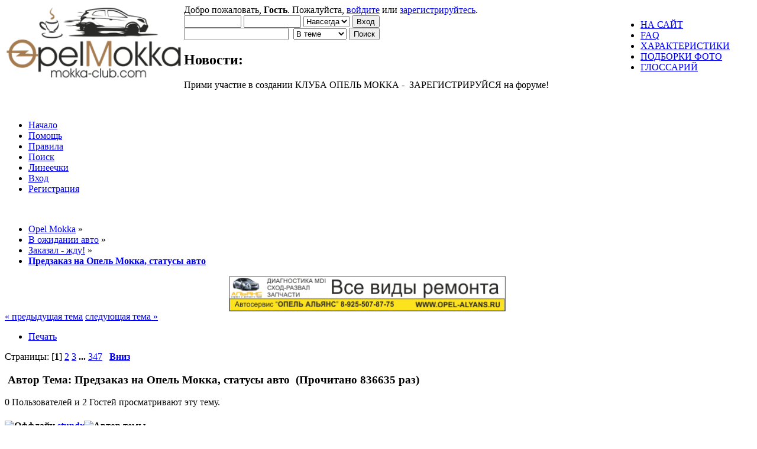

--- FILE ---
content_type: text/html; charset=UTF-8
request_url: http://mokka-club.com/forum/index.php?topic=83.0
body_size: 16221
content:
<!DOCTYPE html PUBLIC "-//W3C//DTD XHTML 1.0 Transitional//EN" "http://www.w3.org/TR/xhtml1/DTD/xhtml1-transitional.dtd">
<html xmlns="http://www.w3.org/1999/xhtml">
<head>
	<link rel="stylesheet" type="text/css" href="http://mokka-club.com/forum/Themes/default/css/index.css?fin20" />
	<link rel="stylesheet" type="text/css" href="http://mokka-club.com/forum/Themes/default/css/webkit.css" />
	<script type="text/javascript" src="http://mokka-club.com/forum/Themes/default/scripts/script.js?fin20"></script>
	<script type="text/javascript" src="http://mokka-club.com/forum/Themes/default/scripts/theme.js?fin20"></script>
	<script type="text/javascript"><!-- // --><![CDATA[
		var smf_theme_url = "http://mokka-club.com/forum/Themes/default";
		var smf_default_theme_url = "http://mokka-club.com/forum/Themes/default";
		var smf_images_url = "http://mokka-club.com/forum/Themes/default/images";
		var smf_scripturl = "http://mokka-club.com/forum/index.php?PHPSESSID=9tc7etib2itmdbusducsih8qo2&amp;";
		var smf_iso_case_folding = false;
		var smf_charset = "UTF-8";
		var ajax_notification_text = "Загружается...";
		var ajax_notification_cancel_text = "Отменить";
	// ]]></script>
	<meta http-equiv="Content-Type" content="text/html; charset=UTF-8" />
	<meta name="description" content="Статусы заказов: 1" />
	<meta name="keywords" content="форум опель мокка, форум opel mokka, mokka форум, мокка форум" />
	<title>Предзаказ на Опель Мокка, статусы авто - стр. 1 - Opel Mokka</title>
	<link rel="help" href="http://mokka-club.com/forum/index.php?PHPSESSID=9tc7etib2itmdbusducsih8qo2&amp;action=help" />
	<link rel="search" href="http://mokka-club.com/forum/index.php?PHPSESSID=9tc7etib2itmdbusducsih8qo2&amp;action=search" />
	<link rel="contents" href="http://mokka-club.com/forum/index.php?PHPSESSID=9tc7etib2itmdbusducsih8qo2&amp;" />
	<link rel="alternate" type="application/rss+xml" title="Opel Mokka - RSS" href="http://mokka-club.com/forum/index.php?PHPSESSID=9tc7etib2itmdbusducsih8qo2&amp;type=rss;action=.xml" />
	<link rel="next" href="http://mokka-club.com/forum/index.php?PHPSESSID=9tc7etib2itmdbusducsih8qo2&amp;topic=83.15" />
	<link rel="index" href="http://mokka-club.com/forum/index.php?PHPSESSID=9tc7etib2itmdbusducsih8qo2&amp;board=12.0" /><script type="text/javascript" language="JavaScript" src="http://mokka-club.com/forum/mobiquo/tapatalkdetect-nochrome.js"></script>
	<link rel="stylesheet" type="text/css" id="spoiler_css" href="http://mokka-club.com/forum/Themes/default/css/spoiler.css" />
	<script>
	  (function(i,s,o,g,r,a,m){i['GoogleAnalyticsObject']=r;i[r]=i[r]||function(){
	  (i[r].q=i[r].q||[]).push(arguments)},i[r].l=1*new Date();a=s.createElement(o),
	  m=s.getElementsByTagName(o)[0];a.async=1;a.src=g;m.parentNode.insertBefore(a,m)
	  })(window,document,'script','https://www.google-analytics.com/analytics.js','ga');
	
	  ga('create', 'UA-29883640-1', 'auto');
	  ga('send', 'pageview');
	
	</script>
	
	<!-- Global Site Tag (gtag.js) - Google Analytics -->
	<script async src="https://www.googletagmanager.com/gtag/js?id=UA-29883640-1"></script>
	<script>
	  window.dataLayer = window.dataLayer || [];
	  function gtag(){dataLayer.push(arguments)};
	  gtag('js', new Date());
	
	  gtag('config', 'UA-29883640-1');
	</script>
	<style type="text/css">.copyright a>img {opacity: 0.3} .copyright a:hover>img {opacity: 1.0} #footerarea ul li.copyright {line-height: normal; padding: 0}</style>
	<link rel="stylesheet" type="text/css" id="gpbp_css" href="http://mokka-club.com/forum/Themes/default/css/gpbp.css" />
<script type="text/javascript" language="Javascript" src="http://mokka-club.com/forum/Themes/default/scripts/gpbp.js?2_0_2"></script>
<script type="text/javascript">
img_gpbp_up=new Image;img_gpbp_up.src="http://mokka-club.com/forum/Themes/default/images/gpbp_arrow_up.gif";img_gpbp_up_lit=new Image;img_gpbp_up_lit.src="http://mokka-club.com/forum/Themes/default/images/gpbp_arrow_up_lit.gif";img_gpbp_down=new Image;img_gpbp_down.src="http://mokka-club.com/forum/Themes/default/images/gpbp_arrow_down.gif";img_gpbp_down_lit=new Image;img_gpbp_down_lit.src="http://mokka-club.com/forum/Themes/default/images/gpbp_arrow_down_lit.gif";
</script>
<style type="text/css">
.gpbp_voted_up {
	background: transparent top left url(http://mokka-club.com/forum/Themes/default/images/gpbp_arrow_up_lit.gif) no-repeat;
}
.gpbp_voted_down {
	background: transparent top left url(http://mokka-club.com/forum/Themes/default/images/gpbp_arrow_down_lit.gif) no-repeat;
}
</style>
	<link rel="stylesheet" type="text/css" id="editor_css" href="http://mokka-club.com/forum/Themes/default/css/editor.css" />
		<script type="text/javascript"><!-- // --><![CDATA[
			var smf_smileys_url = 'http://mokka-club.com/forum/Smileys/kolobok';
			var oEditorStrings= {
				wont_work: 'Ваш браузер не поддерживает редактирование в формате Rich Text.',
				func_disabled: 'Ваш браузер не поддерживает эту функцию.',
				prompt_text_email: 'Введите электронный адрес.',
				prompt_text_ftp: 'Ведите ftp адрес',
				prompt_text_url: 'Введите адрес ссылки.',
				prompt_text_img: 'Ведите местонахождение картинки.'
			}
		// ]]></script>
		<script type="text/javascript" src="http://mokka-club.com/forum/Themes/default/scripts/editor.js?fin20"></script>
    <!-- App Indexing for Google Search -->
    <link href="android-app://com.quoord.tapatalkpro.activity/tapatalk/mokka-club.com/forum/?location=topic&amp;fid=12&amp;tid=83&amp;perpage=15&amp;page=1&amp;channel=google-indexing" rel="alternate" />
    <link href="ios-app://307880732/tapatalk/mokka-club.com/forum/?location=topic&amp;fid=12&amp;tid=83&amp;perpage=15&amp;page=1&amp;channel=google-indexing" rel="alternate" />
    
	<link rel="canonical" href='http://mokka-club.com/forum/index.php?topic=83.0' />
</head>
<body>
<!-- Tapatalk Detect body start -->
<script type="text/javascript">if (typeof(tapatalkDetect) == "function") tapatalkDetect();</script>
<!-- Tapatalk Detect banner body end -->


<div id="wrapper" style="width: 97%">
	<div id="header"><div class="frame">
		<div id="top_section">
			<span style="line-height: 45px; font-size: 1.8em; font-family: Geneva, verdana, sans-serif; margin: 0; padding: 0;float: left;font-weight: bold;">
				<a href="http://mokka-club.com/forum/index.php?PHPSESSID=9tc7etib2itmdbusducsih8qo2&amp;"><img src="http://mokka-club.com/wp-content/uploads/2012/06/mashina-3_6.png" alt="Opel Mokka" /></a>
			</span>
			<img id="upshrink" src="http://mokka-club.com/forum/Themes/default/images/upshrink.png" alt="*" title="Свернуть/Развернуть" style="display: none;" />
			<div id="site_menu" class="align_right" style="float: right; margin-top: 9px;">
		<ul class="dropmenu" id="site_nav">
               <li id="button1">
                  <a class="firstlevel" href="/">
			<span class="firstlevel">НА САЙТ</span>
                  </a>
               </li>
               <li id="button2">
                  <a class="firstlevel" href="/forum/index.php?topic=286.0">
			<span class="firstlevel">FAQ</span>
                  </a>
               </li>
               <li id="button3">
                  <a class="firstlevel" href="/tehnicheskie-harakteristiki">
			<span class="firstlevel">ХАРАКТЕРИСТИКИ</span>
                  </a>
               </li>
               <li id="button4">
                  <a class="firstlevel" href="/photonewscat/podborki-foto">
			<span class="firstlevel">ПОДБОРКИ ФОТО</span>
                  </a>
               </li>
               <li id="button5">
                  <a class="firstlevel" href="/forum/index.php?topic=520.0">
			<span class="firstlevel">ГЛОССАРИЙ</span>
                  </a>
               </li>
         </ul>
            </div>
		</div>
		<div id="upper_section" class="middletext">
			<div class="user">
				<script type="text/javascript" src="http://mokka-club.com/forum/Themes/default/scripts/sha1.js"></script>
				<form id="guest_form" action="http://mokka-club.com/forum/index.php?PHPSESSID=9tc7etib2itmdbusducsih8qo2&amp;action=login2" method="post" accept-charset="UTF-8"  onsubmit="hashLoginPassword(this, 'b1052a396ac90f8189bc7856593aa934');">
					<div class="info">Добро пожаловать, <strong>Гость</strong>. Пожалуйста, <a href="http://mokka-club.com/forum/index.php?PHPSESSID=9tc7etib2itmdbusducsih8qo2&amp;action=login">войдите</a> или <a href="http://mokka-club.com/forum/index.php?PHPSESSID=9tc7etib2itmdbusducsih8qo2&amp;action=register">зарегистрируйтесь</a>.</div>
					<input type="text" name="user" size="10" class="input_text" />
					<input type="password" name="passwrd" size="10" class="input_password" />
					<select name="cookielength">
						<option value="60">1 час</option>
						<option value="1440">1 день</option>
						<option value="10080">1 неделя</option>
						<option value="43200">1 месяц</option>
						<option value="-1" selected="selected">Навсегда</option>
					</select>
					<input type="submit" value="Вход" class="button_submit" /><br />
					<div class="info"></div>
					<input type="hidden" name="hash_passwrd" value="" />
				</form>
			</div>
			<div class="news normaltext">
				<form id="search_form" action="http://mokka-club.com/forum/index.php?PHPSESSID=9tc7etib2itmdbusducsih8qo2&amp;action=search2" method="post" accept-charset="UTF-8">
					<input type="text" name="search" value="" class="input_text" />&nbsp;
					<select name="search_focus" id="search_focus">
						<option value="topic" selected="selected">В теме</option>
						<option value="board">В разделе</option>
						<option value="all" style="font-weight: bold;" id="search_focus_all">По форуму</option>
					</select>
					<script type="text/javascript"><!-- // --><![CDATA[
						var curBoard = 12;
						var curTopic = 83;
						var focusBoards = new Array();
					// ]]></script>
					<script type="text/javascript" src="http://mokka-club.com/forum/Themes/default/scripts/SearchFocus.js"></script>
					<input type="submit" name="submit" value="Поиск" class="button_submit" />
					<input type="hidden" name="advanced" value="0" />
					<input type="hidden" name="topic" value="83" /></form>
				<h2>Новости: </h2>
				<p>Прими участие в создании КЛУБА ОПЕЛЬ МОККА -&nbsp; ЗАРЕГИСТРИРУЙСЯ на форуме! <br /></p>
			</div>
		</div>
		<br class="clear" />
		<script type="text/javascript"><!-- // --><![CDATA[
			var oMainHeaderToggle = new smc_Toggle({
				bToggleEnabled: true,
				bCurrentlyCollapsed: false,
				aSwappableContainers: [
					'upper_section'
				],
				aSwapImages: [
					{
						sId: 'upshrink',
						srcExpanded: smf_images_url + '/upshrink.png',
						altExpanded: 'Свернуть/Развернуть',
						srcCollapsed: smf_images_url + '/upshrink2.png',
						altCollapsed: 'Свернуть/Развернуть'
					}
				],
				oThemeOptions: {
					bUseThemeSettings: false,
					sOptionName: 'collapse_header',
					sSessionVar: 'afdb1e6c',
					sSessionId: 'b1052a396ac90f8189bc7856593aa934'
				},
				oCookieOptions: {
					bUseCookie: true,
					sCookieName: 'upshrink'
				}
			});
		// ]]></script>
		<div id="main_menu">
			<ul class="dropmenu" id="menu_nav">
				<li id="button_home">
					<a class="active firstlevel" href="http://mokka-club.com/forum/index.php?PHPSESSID=9tc7etib2itmdbusducsih8qo2&amp;">
						<span class="last firstlevel">Начало</span>
					</a>
				</li>
				<li id="button_help">
					<a class="firstlevel" href="http://mokka-club.com/forum/index.php?PHPSESSID=9tc7etib2itmdbusducsih8qo2&amp;action=help">
						<span class="firstlevel">Помощь</span>
					</a>
				</li>
				<li id="button_rules">
					<a class="firstlevel" href="http://mokka-club.com/forum/index.php?PHPSESSID=9tc7etib2itmdbusducsih8qo2&amp;action=rules">
						<span class="firstlevel">Правила</span>
					</a>
				</li>
				<li id="button_search">
					<a class="firstlevel" href="http://mokka-club.com/forum/index.php?PHPSESSID=9tc7etib2itmdbusducsih8qo2&amp;action=search">
						<span class="firstlevel">Поиск</span>
					</a>
				</li>
				<li id="button_simpletickers">
					<a class="firstlevel" href="http://mokka-club.com/forum/index.php?PHPSESSID=9tc7etib2itmdbusducsih8qo2&amp;action=simpletickers">
						<span class="firstlevel">Линеечки</span>
					</a>
				</li>
				<li id="button_login">
					<a class="firstlevel" href="http://mokka-club.com/forum/index.php?PHPSESSID=9tc7etib2itmdbusducsih8qo2&amp;action=login">
						<span class="firstlevel">Вход</span>
					</a>
				</li>
				<li id="button_register">
					<a class="firstlevel" href="http://mokka-club.com/forum/index.php?PHPSESSID=9tc7etib2itmdbusducsih8qo2&amp;action=register">
						<span class="last firstlevel">Регистрация</span>
					</a>
				</li>
			</ul>
		</div>
		<br class="clear" />
	</div></div>
	<div id="content_section"><div class="frame">
		<div id="main_content_section">
	<div class="navigate_section">
		<ul>
			<li>
				<a href="http://mokka-club.com/forum/index.php?PHPSESSID=9tc7etib2itmdbusducsih8qo2&amp;"><span>Opel Mokka</span></a> &#187;
			</li>
			<li>
				<a href="http://mokka-club.com/forum/index.php?PHPSESSID=9tc7etib2itmdbusducsih8qo2&amp;#c2"><span>В ожидании авто</span></a> &#187;
			</li>
			<li>
				<a href="http://mokka-club.com/forum/index.php?PHPSESSID=9tc7etib2itmdbusducsih8qo2&amp;board=12.0"><span>Заказал - жду!</span></a> &#187;
			</li>
			<li class="last"><h1 style="font-size: 1em; display: inline;">
				<a href="http://mokka-club.com/forum/index.php?PHPSESSID=9tc7etib2itmdbusducsih8qo2&amp;topic=83.0"><span>Предзаказ на Опель Мокка, статусы авто</span></a></h1>
			</li>
		</ul>
	</div><center><a href="http://mokka-club.com/forum/index.php?PHPSESSID=9tc7etib2itmdbusducsih8qo2&amp;topic=4478.0"><img class="wp-image-10626 aligncenter" src="http://mokka-club.com/wp-content/uploads/2015/02/opel-alyans.png" alt="opel-alyans" width="468" height="60" /></a></center>
			<a id="top"></a>
			<a id="msg1395"></a>
			<div class="pagesection">
				<div class="nextlinks"><a href="http://mokka-club.com/forum/index.php?PHPSESSID=9tc7etib2itmdbusducsih8qo2&amp;topic=83.0;prev_next=prev#new">&laquo; предыдущая тема</a> <a href="http://mokka-club.com/forum/index.php?PHPSESSID=9tc7etib2itmdbusducsih8qo2&amp;topic=83.0;prev_next=next#new">следующая тема &raquo;</a></div>
		<div class="buttonlist floatright">
			<ul>
				<li><a class="button_strip_print" href="http://mokka-club.com/forum/index.php?PHPSESSID=9tc7etib2itmdbusducsih8qo2&amp;action=printpage;topic=83.0" rel="new_win nofollow"><span class="last">Печать</span></a></li>
			</ul>
		</div>
				<div class="pagelinks floatleft">Страницы: [<strong>1</strong>] <a class="navPages" href="http://mokka-club.com/forum/index.php?PHPSESSID=9tc7etib2itmdbusducsih8qo2&amp;topic=83.15">2</a> <a class="navPages" href="http://mokka-club.com/forum/index.php?PHPSESSID=9tc7etib2itmdbusducsih8qo2&amp;topic=83.30">3</a> <span style="font-weight: bold;" onclick="expandPages(this, 'http://mokka-club.com/forum/index.php?topic=83.%1$d', 45, 5190, 15);" onmouseover="this.style.cursor='pointer';"> ... </span><a class="navPages" href="http://mokka-club.com/forum/index.php?PHPSESSID=9tc7etib2itmdbusducsih8qo2&amp;topic=83.5190">347</a>   &nbsp;&nbsp;<a href="#lastPost"><strong>Вниз</strong></a></div>
			</div>
			<div id="forumposts">
				<div class="cat_bar">
					<h3 class="catbg">
						<img src="http://mokka-club.com/forum/Themes/default/images/topic/veryhot_post_sticky.gif" align="bottom" alt="" />
						<span id="author">Автор</span>
						Тема: Предзаказ на Опель Мокка, статусы авто &nbsp;(Прочитано 836635 раз)
					</h3>
				</div>
				<p id="whoisviewing" class="smalltext">0 Пользователей и 2 Гостей просматривают эту тему.
				</p>
	<script language="JavaScript" type="text/javascript"><!-- // --><![CDATA[
		var thank_you_ajax_url = smf_scripturl + '?action=thankyouajax;topic=83';

		function thankyou(msg_id) {
			// Follow the link if no ajax support...
			if (!window.XMLHttpRequest)
				return true;

			// Standard Variables
			var elementName = "ThankOMaticID" + msg_id;
			var elementButton = "buttonThxID" + msg_id;
			var elementLockButton = "thank_lock_button_" + msg_id;
			var elementDeleteButton = "thank_delete_button_" + msg_id;

			// Tell him that something loading :)
			ajax_indicator(true);

			// Remove the Thank You Button :)
			document.getElementById(elementButton).style.display = "none";
			document.getElementById(elementLockButton).style.display = "none";
			document.getElementById(elementDeleteButton).style.display = "none";

			var thank_you_ajax_thx = thank_you_ajax_url + ";sa=thx;msg=" + msg_id;
			var data = ThankYouLoadTextData(thank_you_ajax_thx, elementName, elementButton, elementDeleteButton, elementLockButton);

			return !data;
		}

		function ThankYouLoadTextData(url, elementName, elementButton, elementDeleteButton, elementLockButton) {
			if (!window.XMLHttpRequest)
				return false;

			request = new XMLHttpRequest();
			request.onreadystatechange = function() {
				if (request.readyState != 4)
					return;
				if (request.responseText != null && request.status == 200) {
					if (request.responseText.substr(0, 7) == "#ERROR#") {
						setInnerHTML(document.getElementById("Error" + elementName), request.responseText.substr(7));
						document.getElementById(elementName).style.display = "block";
						document.getElementById(elementButton).style.display = "inline";
						document.getElementById(elementLockButton).style.display = "none";
						document.getElementById(elementDeleteButton).style.display = "none";
						ajax_indicator(false);
					}
					else {
						document.getElementById(elementName).style.display = "block";
						setInnerHTML(document.getElementById(elementName), request.responseText);
						document.getElementById(elementButton).style.display = "none";
						document.getElementById(elementLockButton).style.display = "inline";
						document.getElementById(elementDeleteButton).style.display = "inline";
						ajax_indicator(false);
					}
					return false;
				}
				else {
					return true;
				}
			}
			// Load the Request!
			request.open("GET", url, true);
			request.send(null);
			return request;
		}
	// ]]></script>
				<form action="http://mokka-club.com/forum/index.php?PHPSESSID=9tc7etib2itmdbusducsih8qo2&amp;action=quickmod2;topic=83.0" method="post" accept-charset="UTF-8" name="quickModForm" id="quickModForm" style="margin: 0;" onsubmit="return oQuickModify.bInEditMode ? oQuickModify.modifySave('b1052a396ac90f8189bc7856593aa934', 'afdb1e6c') : false">
				<div class="windowbg">
					<span class="topslice"><span></span></span>
					<div class="post_wrapper">
						<div class="poster">
							<h4>
								<img src="http://mokka-club.com/forum/Themes/default/images/useroff.gif" alt="Оффлайн" />
								<a href="http://mokka-club.com/forum/index.php?PHPSESSID=9tc7etib2itmdbusducsih8qo2&amp;action=profile;u=5" title="Просмотр профиля stundr" style="color:#0000FF;">stundr</a><img src="http://mokka-club.com/forum/Themes/default/images/topic_starter.gif" height="16" width="16" alt="Автор темы" title="Автор темы" style="vertical-align:bottom" />
							</h4>
							<ul class="reset smalltext" id="msg_1395_extra_info">
								<li class="title">ух...</li>
								<li class="membergroup">Глобальный модератор</li>
								<li class="stars"><img src="http://mokka-club.com/forum/Themes/default/images/stargmod.gif" alt="*" /><img src="http://mokka-club.com/forum/Themes/default/images/stargmod.gif" alt="*" /><img src="http://mokka-club.com/forum/Themes/default/images/stargmod.gif" alt="*" /><img src="http://mokka-club.com/forum/Themes/default/images/stargmod.gif" alt="*" /><img src="http://mokka-club.com/forum/Themes/default/images/stargmod.gif" alt="*" /></li>
							<li>Дата регистрации: Фев 2012</li>
								<li class="avatar">
									<a href="http://mokka-club.com/forum/index.php?PHPSESSID=9tc7etib2itmdbusducsih8qo2&amp;action=profile;u=5">
										<img class="avatar" src="http://mokka-club.com/forum/avatars_upload/avatar_5_1365236860.jpg" alt="" />
									</a>
								</li>
								<li class="postcount">Сообщений: 6564</li>
								<li>Спасибо: <a href="http://mokka-club.com/forum/index.php?PHPSESSID=9tc7etib2itmdbusducsih8qo2&amp;action=profile;area=showThankYouPosts;sa=messages_given;u=5" title="Поблагодарил">&#8594; 1380</a> | <a href="http://mokka-club.com/forum/index.php?PHPSESSID=9tc7etib2itmdbusducsih8qo2&amp;action=profile;area=showThankYouPosts;sa=messages;u=5 "title="Поблагодарили">&#8592; 1955</a></li>
								<li class="karma">репутация: 35</li>
								<li class="gender">Пол: <img class="gender" src="http://mokka-club.com/forum/Themes/default/images/Male.gif" alt="Мужской" /></li>
								<li class="profile">
									<ul>
								<li><a href="http://mokka-club.com/forum/index.php?PHPSESSID=9tc7etib2itmdbusducsih8qo2&amp;action=profile;area=showAwards;u=5" title="Награды"><img src="http://mokka-club.com/forum/Themes/default/images/award.gif" alt="Награды" title="Награды" border="0" /></a></li>
									</ul>
								</li>
								<li class="custom">Мой авто: Opel Astra j</li>
								<li class="custom">Регион: Москва</li>
							</ul>
						</div>
						<div class="postarea">
							<div class="flow_hidden">
								<div class="keyinfo">
									<div class="messageicon">
										<img src="http://mokka-club.com/forum/Themes/default/images/post/xx.gif" alt="" />
									</div>
									<h5 id="subject_1395">
										<a href="http://mokka-club.com/forum/index.php?PHPSESSID=9tc7etib2itmdbusducsih8qo2&amp;topic=83.msg1395#msg1395" rel="nofollow">Предзаказ на Опель Мокка, статусы авто</a>
									</h5>
									<div class="smalltext">&#171; <strong> :</strong> 16 Апрель 2012, 10:34:54 &#187;</div>
									<div id="msg_1395_quick_mod"></div>
								</div>
					<span id="thank_lock_button_1395" style="display: none;"></span>
					<span id="thank_delete_button_1395" style="display: none;"></span>
							</div>
							<div class="post">
								<div class="inner" id="msg_1395"><em>Статусы заказов:<br />1. Размещение заказа в системе<br />&nbsp;20 статус - Размещение заказа в системе, проверка опций на совместимость согласно действующей спецификации.<br />&nbsp;21 статус - Удаление холда<br />&nbsp;25 статус - Заказ готов к предрелизу на завод, перевод на 25 статус подтверждает BDM (сотрудник GM)<br />&nbsp;32 статус - Предпланирование заказа в производство<br /><br />&nbsp;2. Производство автомобиля<br />&nbsp;32 статус - Предпланирование заказа в производство, возможно появление запланированной недели производства<br />&nbsp;33 статус - Заказ запланирован в производство, есть предварительная дата производства (день)<br />&nbsp;35 статус - Начало производства автомобиля на заводе<br />&nbsp;38 статус - Производство завершено, а/м присваивается VIN номер<br />&nbsp;40 статус - А/м произведён, снят с конвейера, готовится к отгрузке с завода<br />&nbsp;42 статус - Отгрузка а/м с завода на пункт разбора SKD а/м - Delta Trans<br />&nbsp;43 статус - Поступление а/м на Российский завод (Автотор), крупноузловая сборка, смена европейского VIN номера на российский<br />&nbsp;44 статус - Полное завершение производственного цикла, отгрузка а/м с российского завода<br />&nbsp;48 статус - А/м отгружен на склад GM CIS<br />&nbsp;58 статус - А/м отгружен на склад дилера</em><br /><br /><strong>статусы + время между ними:</strong><br />20 - 21:&nbsp; - 1день<br />21 - 25: -&nbsp; (cрок определяется BDM, в зависимости от квот дилера)<br />25 - 32: - ок. 2-х месяцев <br />32 - 35: - 4недели<br />35 - 42: - 2 недели<br />42 - 44: - 8-10недель<br />44 - 48: - 6 дней<br />Средний срок от производства(ст.38) а/м до доставки на московский склад(ст.48) составляет ~ 16 недель<br /><br /><strong>Горячая линия Опель</strong><br />&quot;Opel.ru&quot; - Опель в России <br />&nbsp;8 (800) 200-00-46<br />123317, РФ, г.Москва, Тестовская, 10<br /><br /><strong>Центр поддержки клиентов по вопросам послепродажного обслуживания</strong><br />(495) 411 53 98<br /></div>
							</div>
							<div class="ThankOMatic" style="display: none;" id="ThankOMaticID1395">
									<span class="error" id="ErrorThankOMaticID1395"></span>
							</div>
						</div>
						<div class="moderatorbar">
							<div class="smalltext modified" id="modified_1395">
								&#171; <em>Последнее редактирование: 28 Август 2013, 21:53:28 от kiratym  </em> &#187;
							</div>
							<div class="smalltext reportlinks">
								<img src="http://mokka-club.com/forum/Themes/default/images/ip.gif" alt="" />
								Записан
							</div>
						</div>
					</div>
					<span class="botslice"><span></span></span>
				</div>
				<hr class="post_separator" />
				<a id="msg1417"></a>
				<div class="windowbg2">
					<span class="topslice"><span></span></span>
					<div class="post_wrapper">
						<div class="poster">
							<h4>
								<img src="http://mokka-club.com/forum/Themes/default/images/useroff.gif" alt="Оффлайн" />
								<a href="http://mokka-club.com/forum/index.php?PHPSESSID=9tc7etib2itmdbusducsih8qo2&amp;action=profile;u=44" title="Просмотр профиля kiratym" style="color:#0000FF;">kiratym</a>
							</h4>
							<ul class="reset smalltext" id="msg_1417_extra_info">
								<li class="membergroup">Глобальный модератор</li>
								<li class="stars"><img src="http://mokka-club.com/forum/Themes/default/images/stargmod.gif" alt="*" /><img src="http://mokka-club.com/forum/Themes/default/images/stargmod.gif" alt="*" /><img src="http://mokka-club.com/forum/Themes/default/images/stargmod.gif" alt="*" /><img src="http://mokka-club.com/forum/Themes/default/images/stargmod.gif" alt="*" /><img src="http://mokka-club.com/forum/Themes/default/images/stargmod.gif" alt="*" /></li>
							<li>Дата регистрации: Мар 2012</li>
								<li class="avatar">
									<a href="http://mokka-club.com/forum/index.php?PHPSESSID=9tc7etib2itmdbusducsih8qo2&amp;action=profile;u=44">
										<img class="avatar" src="http://mokka-club.com/forum/avatars_upload/avatar_44_1488796481.png" alt="" />
									</a>
								</li>
								<li class="postcount">Сообщений: 25088</li>
								<li>Спасибо: <a href="http://mokka-club.com/forum/index.php?PHPSESSID=9tc7etib2itmdbusducsih8qo2&amp;action=profile;area=showThankYouPosts;sa=messages_given;u=44" title="Поблагодарил">&#8594; 2382</a> | <a href="http://mokka-club.com/forum/index.php?PHPSESSID=9tc7etib2itmdbusducsih8qo2&amp;action=profile;area=showThankYouPosts;sa=messages;u=44 "title="Поблагодарили">&#8592; 5942</a></li>
								<li class="karma">репутация: 109</li>
								<li class="gender">Пол: <img class="gender" src="http://mokka-club.com/forum/Themes/default/images/Female.gif" alt="Женский" /></li>
								<li class="blurb">&quot;Наполеон&quot; в юбке :)</li>
								<li class="im_icons">
									<ul>
										<li>Северная столица</li>
									</ul>
								</li>
						<li>
							<fieldset style="padding: 5px;">
								
								<a href="http://mokka-club.com/forum/index.php?PHPSESSID=9tc7etib2itmdbusducsih8qo2&amp;action=profile;area=awardsMembers;id=1"><img src="http://mokka-club.com/forum/awards/1-mini.png" alt="За постоянную активность, настойчивость, за привлечение новых клубней, за рвение к победе и успеху во всем..." title="За постоянную активность, настойчивость, за привлечение новых клубней, за рвение к победе и успеху во всем..." /></a> 
							</fieldset>
						</li>
								<li class="profile">
									<ul>
								<li><a href="http://mokka-club.com/forum/index.php?PHPSESSID=9tc7etib2itmdbusducsih8qo2&amp;action=profile;area=showAwards;u=44" title="Награды"><img src="http://mokka-club.com/forum/Themes/default/images/award.gif" alt="Награды" title="Награды" border="0" /></a></li>
									</ul>
								</li>
								<li class="custom">Мой авто: Был - Попель Корс. Стал - Попель Мокк 1,8АТ 4х4</li>
								<li class="custom">Регион: Санкт-Петербург</li>
							</ul>
						</div>
						<div class="postarea">
							<div class="flow_hidden">
								<div class="keyinfo">
									<div class="messageicon">
										<img src="http://mokka-club.com/forum/Themes/default/images/post/xx.gif" alt="" />
									</div>
									<h5 id="subject_1417">
										<a href="http://mokka-club.com/forum/index.php?PHPSESSID=9tc7etib2itmdbusducsih8qo2&amp;topic=83.msg1417#msg1417" rel="nofollow">Re:Предзаказ на Опель Мокка, статусы авто</a>
									</h5>
									<div class="smalltext">&#171; <strong>Ответ #1 :</strong> 16 Апрель 2012, 15:23:00 &#187;</div>
									<div id="msg_1417_quick_mod"></div>
								</div>
					<span id="thank_lock_button_1417" style="display: none;"></span>
					<span id="thank_delete_button_1417" style="display: none;"></span>
							</div>
							<div class="post">
								<div class="inner" id="msg_1417">позвонила своим дилерам и они надо мной ржали, никто никаких заказов на Мокку не принимает, максимум что - записывают номер телефона, и как только GM скидывает им комплектации и ценники, причем скидывают одновременно всем дилерам, они позвонят. Хотя мой манагер сказал &quot;Лен, хошь компании дать оборотные деньги, мы можем у тебя их взять, но смысл, если ничего еще не известно: чего, сколько и какая коплектация&quot; ...так что такая вот ситуевина&nbsp; <img src="http://mokka-club.com/forum/Smileys/kolobok/grin.gif" alt=";D" title="Смеющийся" class="smiley" /> </div>
							</div>
							<div class="ThankOMatic" style="display: none;" id="ThankOMaticID1417">
									<span class="error" id="ErrorThankOMaticID1417"></span>
							</div>
						</div>
						<div class="moderatorbar">
							<div class="smalltext modified" id="modified_1417">
							</div>
							<div class="smalltext reportlinks">
								<img src="http://mokka-club.com/forum/Themes/default/images/ip.gif" alt="" />
								Записан
							</div>
							<div class="signature" id="msg_1417_signature">&quot;Зависть - единственное искреннее человеческое чувство&quot; (с)<br />Если телефон-то Нокиа, если автомобиль-то Опель (kiratym)<br />Моккей с возрастом (читай=с пробегом) все больше становится Порше(kiratym)<br /><strong><span style="color: blue;" class="bbc_color">ОПИЛЬАЦТОЙ</span></strong><span style="background-color: #E9D3D3;">Гостям не доступен просмотр изображений. <span style="background-color: #E9D3D3;">Гостям не доступен просмотр ссылок.
 <a href="http://mokka-club.com/forum/index.php?PHPSESSID=9tc7etib2itmdbusducsih8qo2&amp;action=register">Зарегистрируйтесь.</a>&nbsp;&nbsp;<a href="http://mokka-club.com/forum/index.php?PHPSESSID=9tc7etib2itmdbusducsih8qo2&amp;action=login"></span></a></span><br /></div>
						</div>
					</div>
					<span class="botslice"><span></span></span>
				</div>
				<hr class="post_separator" />
				<a id="msg1418"></a>
				<div class="windowbg">
					<span class="topslice"><span></span></span>
					<div class="post_wrapper">
						<div class="poster">
							<h4>
								<img src="http://mokka-club.com/forum/Themes/default/images/useroff.gif" alt="Оффлайн" />
								<a href="http://mokka-club.com/forum/index.php?PHPSESSID=9tc7etib2itmdbusducsih8qo2&amp;action=profile;u=5" title="Просмотр профиля stundr" style="color:#0000FF;">stundr</a><img src="http://mokka-club.com/forum/Themes/default/images/topic_starter.gif" height="16" width="16" alt="Автор темы" title="Автор темы" style="vertical-align:bottom" />
							</h4>
							<ul class="reset smalltext" id="msg_1418_extra_info">
								<li class="title">ух...</li>
								<li class="membergroup">Глобальный модератор</li>
								<li class="stars"><img src="http://mokka-club.com/forum/Themes/default/images/stargmod.gif" alt="*" /><img src="http://mokka-club.com/forum/Themes/default/images/stargmod.gif" alt="*" /><img src="http://mokka-club.com/forum/Themes/default/images/stargmod.gif" alt="*" /><img src="http://mokka-club.com/forum/Themes/default/images/stargmod.gif" alt="*" /><img src="http://mokka-club.com/forum/Themes/default/images/stargmod.gif" alt="*" /></li>
							<li>Дата регистрации: Фев 2012</li>
								<li class="avatar">
									<a href="http://mokka-club.com/forum/index.php?PHPSESSID=9tc7etib2itmdbusducsih8qo2&amp;action=profile;u=5">
										<img class="avatar" src="http://mokka-club.com/forum/avatars_upload/avatar_5_1365236860.jpg" alt="" />
									</a>
								</li>
								<li class="postcount">Сообщений: 6564</li>
								<li>Спасибо: <a href="http://mokka-club.com/forum/index.php?PHPSESSID=9tc7etib2itmdbusducsih8qo2&amp;action=profile;area=showThankYouPosts;sa=messages_given;u=5" title="Поблагодарил">&#8594; 1380</a> | <a href="http://mokka-club.com/forum/index.php?PHPSESSID=9tc7etib2itmdbusducsih8qo2&amp;action=profile;area=showThankYouPosts;sa=messages;u=5 "title="Поблагодарили">&#8592; 1955</a></li>
								<li class="karma">репутация: 35</li>
								<li class="gender">Пол: <img class="gender" src="http://mokka-club.com/forum/Themes/default/images/Male.gif" alt="Мужской" /></li>
								<li class="profile">
									<ul>
								<li><a href="http://mokka-club.com/forum/index.php?PHPSESSID=9tc7etib2itmdbusducsih8qo2&amp;action=profile;area=showAwards;u=5" title="Награды"><img src="http://mokka-club.com/forum/Themes/default/images/award.gif" alt="Награды" title="Награды" border="0" /></a></li>
									</ul>
								</li>
								<li class="custom">Мой авто: Opel Astra j</li>
								<li class="custom">Регион: Москва</li>
							</ul>
						</div>
						<div class="postarea">
							<div class="flow_hidden">
								<div class="keyinfo">
									<div class="messageicon">
										<img src="http://mokka-club.com/forum/Themes/default/images/post/xx.gif" alt="" />
									</div>
									<h5 id="subject_1418">
										<a href="http://mokka-club.com/forum/index.php?PHPSESSID=9tc7etib2itmdbusducsih8qo2&amp;topic=83.msg1418#msg1418" rel="nofollow">Re:Предзаказ на Опель Мокка, статусы авто</a>
									</h5>
									<div class="smalltext">&#171; <strong>Ответ #2 :</strong> 16 Апрель 2012, 17:15:08 &#187;</div>
									<div id="msg_1418_quick_mod"></div>
								</div>
					<span id="thank_lock_button_1418" style="display: none;"></span>
					<span id="thank_delete_button_1418" style="display: none;"></span>
							</div>
							<div class="post">
								<div class="inner" id="msg_1418">Да уж, поспешил я ))<br />Ну тогда ближе к делу тему будем поднимать, когда уже что то известно будет про заказ. </div>
							</div>
							<div class="ThankOMatic" style="display: none;" id="ThankOMaticID1418">
									<span class="error" id="ErrorThankOMaticID1418"></span>
							</div>
						</div>
						<div class="moderatorbar">
							<div class="smalltext modified" id="modified_1418">
							</div>
							<div class="smalltext reportlinks">
								<img src="http://mokka-club.com/forum/Themes/default/images/ip.gif" alt="" />
								Записан
							</div>
						</div>
					</div>
					<span class="botslice"><span></span></span>
				</div>
				<hr class="post_separator" />
				<a id="msg1420"></a>
				<div class="windowbg2">
					<span class="topslice"><span></span></span>
					<div class="post_wrapper">
						<div class="poster">
							<h4>
								<img src="http://mokka-club.com/forum/Themes/default/images/useroff.gif" alt="Оффлайн" />
								<a href="http://mokka-club.com/forum/index.php?PHPSESSID=9tc7etib2itmdbusducsih8qo2&amp;action=profile;u=57" title="Просмотр профиля puh">puh</a>
							</h4>
							<ul class="reset smalltext" id="msg_1420_extra_info">
								<li class="postgroup">Постоялец</li>
								<li class="stars"><img src="http://mokka-club.com/forum/Themes/default/images/star.gif" alt="*" /><img src="http://mokka-club.com/forum/Themes/default/images/star.gif" alt="*" /><img src="http://mokka-club.com/forum/Themes/default/images/star.gif" alt="*" /></li>
							<li>Дата регистрации: Апр 2012</li>
								<li class="avatar">
									<a href="http://mokka-club.com/forum/index.php?PHPSESSID=9tc7etib2itmdbusducsih8qo2&amp;action=profile;u=57">
										<img class="avatar" src="http://mokka-club.com/forum/avatars_upload/avatar_57_1334256352.png" alt="" />
									</a>
								</li>
								<li class="postcount">Сообщений: 115</li>
								<li>Спасибо: <a href="http://mokka-club.com/forum/index.php?PHPSESSID=9tc7etib2itmdbusducsih8qo2&amp;action=profile;area=showThankYouPosts;sa=messages_given;u=57" title="Поблагодарил">&#8594; 5</a> | <a href="http://mokka-club.com/forum/index.php?PHPSESSID=9tc7etib2itmdbusducsih8qo2&amp;action=profile;area=showThankYouPosts;sa=messages;u=57 "title="Поблагодарили">&#8592; 18</a></li>
								<li class="karma">репутация: 2</li>
								<li class="gender">Пол: <img class="gender" src="http://mokka-club.com/forum/Themes/default/images/Male.gif" alt="Мужской" /></li>
								<li class="blurb">Ветеран Vectra club, Модератор MyZafira club</li>
								<li class="im_icons">
									<ul>
										<li>Питер</li>
									</ul>
								</li>
								<li class="profile">
									<ul>
								<li><a href="http://mokka-club.com/forum/index.php?PHPSESSID=9tc7etib2itmdbusducsih8qo2&amp;action=profile;area=showAwards;u=57" title="Награды"><img src="http://mokka-club.com/forum/Themes/default/images/award.gif" alt="Награды" title="Награды" border="0" /></a></li>
									</ul>
								</li>
								<li class="custom">Мой авто: Opel Zafira B      (1.9 CDTI 190hp) OPC line</li>
								<li class="custom">Регион: Санкт-Петербург</li>
							</ul>
						</div>
						<div class="postarea">
							<div class="flow_hidden">
								<div class="keyinfo">
									<div class="messageicon">
										<img src="http://mokka-club.com/forum/Themes/default/images/post/xx.gif" alt="" />
									</div>
									<h5 id="subject_1420">
										<a href="http://mokka-club.com/forum/index.php?PHPSESSID=9tc7etib2itmdbusducsih8qo2&amp;topic=83.msg1420#msg1420" rel="nofollow">Re:Предзаказ на Опель Мокка, статусы авто</a>
									</h5>
									<div class="smalltext">&#171; <strong>Ответ #3 :</strong> 16 Апрель 2012, 18:08:23 &#187;</div>
									<div id="msg_1420_quick_mod"></div>
								</div>
					<span id="thank_lock_button_1420" style="display: none;"></span>
					<span id="thank_delete_button_1420" style="display: none;"></span>
							</div>
							<div class="post">
								<div class="inner" id="msg_1420">Тоже звонил товарищу (дилер GM). Информацию Лены подтверждаю!</div>
							</div>
							<div class="ThankOMatic" style="display: none;" id="ThankOMaticID1420">
									<span class="error" id="ErrorThankOMaticID1420"></span>
							</div>
						</div>
						<div class="moderatorbar">
							<div class="smalltext modified" id="modified_1420">
							</div>
							<div class="smalltext reportlinks">
								<img src="http://mokka-club.com/forum/Themes/default/images/ip.gif" alt="" />
								Записан
							</div>
							<div class="signature" id="msg_1420_signature">Ascona C 1.6s + Ascona C 1.6i + Vectra A 2.0i + Vectra B 1.8 + Zafira А 2.0DTI + Zafira B 1.9CDTI COSMO OPC Line(190hp) = 18 лет на Opel<br />В Ашхабаде Lexus RX с водителем<br /><span style="background-color: #E9D3D3;">Гостям не доступен просмотр ссылок.
 <a href="http://mokka-club.com/forum/index.php?PHPSESSID=9tc7etib2itmdbusducsih8qo2&amp;action=register">Зарегистрируйтесь.</a>&nbsp;&nbsp;<a href="http://mokka-club.com/forum/index.php?PHPSESSID=9tc7etib2itmdbusducsih8qo2&amp;action=login"></span></a></span><br /></a></div>
						</div>
					</div>
					<span class="botslice"><span></span></span>
				</div>
				<hr class="post_separator" />
				<a id="msg1425"></a>
				<div class="windowbg">
					<span class="topslice"><span></span></span>
					<div class="post_wrapper">
						<div class="poster">
							<h4>
								<img src="http://mokka-club.com/forum/Themes/default/images/useroff.gif" alt="Оффлайн" />
								<a href="http://mokka-club.com/forum/index.php?PHPSESSID=9tc7etib2itmdbusducsih8qo2&amp;action=profile;u=34" title="Просмотр профиля shumaher">shumaher</a>
							</h4>
							<ul class="reset smalltext" id="msg_1425_extra_info">
								<li class="postgroup">Пользователь</li>
								<li class="stars"><img src="http://mokka-club.com/forum/Themes/default/images/star.gif" alt="*" /><img src="http://mokka-club.com/forum/Themes/default/images/star.gif" alt="*" /></li>
							<li>Дата регистрации: Мар 2012</li>
								<li class="avatar">
									<a href="http://mokka-club.com/forum/index.php?PHPSESSID=9tc7etib2itmdbusducsih8qo2&amp;action=profile;u=34">
										<img class="avatar" src="http://i.thisislondon.co.uk/i/pix/2009/07/schumacher-car-100x66.jpg" width="95" height="95" alt="" />
									</a>
								</li>
								<li class="postcount">Сообщений: 56</li>
								<li>Спасибо: <a href="http://mokka-club.com/forum/index.php?PHPSESSID=9tc7etib2itmdbusducsih8qo2&amp;action=profile;area=showThankYouPosts;sa=messages_given;u=34" title="Поблагодарил">&#8594; 0</a> | <a href="http://mokka-club.com/forum/index.php?PHPSESSID=9tc7etib2itmdbusducsih8qo2&amp;action=profile;area=showThankYouPosts;sa=messages;u=34 "title="Поблагодарили">&#8592; 11</a></li>
								<li class="karma">репутация: 1</li>
								<li class="gender">Пол: <img class="gender" src="http://mokka-club.com/forum/Themes/default/images/Male.gif" alt="Мужской" /></li>
								<li class="profile">
									<ul>
								<li><a href="http://mokka-club.com/forum/index.php?PHPSESSID=9tc7etib2itmdbusducsih8qo2&amp;action=profile;area=showAwards;u=34" title="Награды"><img src="http://mokka-club.com/forum/Themes/default/images/award.gif" alt="Награды" title="Награды" border="0" /></a></li>
									</ul>
								</li>
								<li class="custom">Мой авто: ferrari</li>
							</ul>
						</div>
						<div class="postarea">
							<div class="flow_hidden">
								<div class="keyinfo">
									<div class="messageicon">
										<img src="http://mokka-club.com/forum/Themes/default/images/post/xx.gif" alt="" />
									</div>
									<h5 id="subject_1425">
										<a href="http://mokka-club.com/forum/index.php?PHPSESSID=9tc7etib2itmdbusducsih8qo2&amp;topic=83.msg1425#msg1425" rel="nofollow">Re:Предзаказ на Опель Мокка, статусы авто</a>
									</h5>
									<div class="smalltext">&#171; <strong>Ответ #4 :</strong> 17 Апрель 2012, 01:19:24 &#187;</div>
									<div id="msg_1425_quick_mod"></div>
								</div>
					<span id="thank_lock_button_1425" style="display: none;"></span>
					<span id="thank_delete_button_1425" style="display: none;"></span>
							</div>
							<div class="post">
								<div class="inner" id="msg_1425">&nbsp;Я вам больше скажу - у меня товарищ живет за пределами нашей родины. Я интереса ради у него спросил - можно ли там уже заказать. Нет - и там пока ТИШИНА...</div>
							</div>
							<div class="ThankOMatic" style="display: none;" id="ThankOMaticID1425">
									<span class="error" id="ErrorThankOMaticID1425"></span>
							</div>
						</div>
						<div class="moderatorbar">
							<div class="smalltext modified" id="modified_1425">
							</div>
							<div class="smalltext reportlinks">
								<img src="http://mokka-club.com/forum/Themes/default/images/ip.gif" alt="" />
								Записан
							</div>
							<div class="signature" id="msg_1425_signature">какой Шумахер не любит быстрой езды???</div>
						</div>
					</div>
					<span class="botslice"><span></span></span>
				</div>
				<hr class="post_separator" />
				<a id="msg1446"></a>
				<div class="windowbg2">
					<span class="topslice"><span></span></span>
					<div class="post_wrapper">
						<div class="poster">
							<h4>
								<img src="http://mokka-club.com/forum/Themes/default/images/useroff.gif" alt="Оффлайн" />
								<a href="http://mokka-club.com/forum/index.php?PHPSESSID=9tc7etib2itmdbusducsih8qo2&amp;action=profile;u=36" title="Просмотр профиля leshy">leshy</a>
							</h4>
							<ul class="reset smalltext" id="msg_1446_extra_info">
								<li class="postgroup">Пользователь</li>
								<li class="stars"><img src="http://mokka-club.com/forum/Themes/default/images/star.gif" alt="*" /><img src="http://mokka-club.com/forum/Themes/default/images/star.gif" alt="*" /></li>
							<li>Дата регистрации: Мар 2012</li>
								<li class="avatar">
									<a href="http://mokka-club.com/forum/index.php?PHPSESSID=9tc7etib2itmdbusducsih8qo2&amp;action=profile;u=36">
										<img class="avatar" src="http://mokka-club.com/forum/avatars_upload/avatar_36_1332265209.png" alt="" />
									</a>
								</li>
								<li class="postcount">Сообщений: 66</li>
								<li>Спасибо: <a href="http://mokka-club.com/forum/index.php?PHPSESSID=9tc7etib2itmdbusducsih8qo2&amp;action=profile;area=showThankYouPosts;sa=messages_given;u=36" title="Поблагодарил">&#8594; 0</a> | <a href="http://mokka-club.com/forum/index.php?PHPSESSID=9tc7etib2itmdbusducsih8qo2&amp;action=profile;area=showThankYouPosts;sa=messages;u=36 "title="Поблагодарили">&#8592; 9</a></li>
								<li class="karma">репутация: 1</li>
								<li class="gender">Пол: <img class="gender" src="http://mokka-club.com/forum/Themes/default/images/Male.gif" alt="Мужской" /></li>
								<li class="profile">
									<ul>
								<li><a href="http://mokka-club.com/forum/index.php?PHPSESSID=9tc7etib2itmdbusducsih8qo2&amp;action=profile;area=showAwards;u=36" title="Награды"><img src="http://mokka-club.com/forum/Themes/default/images/award.gif" alt="Награды" title="Награды" border="0" /></a></li>
									</ul>
								</li>
							</ul>
						</div>
						<div class="postarea">
							<div class="flow_hidden">
								<div class="keyinfo">
									<div class="messageicon">
										<img src="http://mokka-club.com/forum/Themes/default/images/post/xx.gif" alt="" />
									</div>
									<h5 id="subject_1446">
										<a href="http://mokka-club.com/forum/index.php?PHPSESSID=9tc7etib2itmdbusducsih8qo2&amp;topic=83.msg1446#msg1446" rel="nofollow">Re:Предзаказ на Опель Мокка, статусы авто</a>
									</h5>
									<div class="smalltext">&#171; <strong>Ответ #5 :</strong> 18 Апрель 2012, 13:11:56 &#187;</div>
									<div id="msg_1446_quick_mod"></div>
								</div>
					<span id="thank_lock_button_1446" style="display: none;"></span>
					<span id="thank_delete_button_1446" style="display: none;"></span>
							</div>
							<div class="post">
								<div class="inner" id="msg_1446">Куда ж мы так торопимся. Сказали в ноябре, так что раньше осени, думается мне, нечего и ерзать))) Вот лето закончится, можно будет начать шевелиться и волноваться.</div>
							</div>
							<div class="ThankOMatic" style="display: none;" id="ThankOMaticID1446">
									<span class="error" id="ErrorThankOMaticID1446"></span>
							</div>
						</div>
						<div class="moderatorbar">
							<div class="smalltext modified" id="modified_1446">
							</div>
							<div class="smalltext reportlinks">
								<img src="http://mokka-club.com/forum/Themes/default/images/ip.gif" alt="" />
								Записан
							</div>
							<div class="signature" id="msg_1446_signature">мы, лешие - народ незлобивый...</div>
						</div>
					</div>
					<span class="botslice"><span></span></span>
				</div>
				<hr class="post_separator" />
				<a id="msg1480"></a>
				<div class="windowbg">
					<span class="topslice"><span></span></span>
					<div class="post_wrapper">
						<div class="poster">
							<h4>
								<img src="http://mokka-club.com/forum/Themes/default/images/useroff.gif" alt="Оффлайн" />
								<a href="http://mokka-club.com/forum/index.php?PHPSESSID=9tc7etib2itmdbusducsih8qo2&amp;action=profile;u=7" title="Просмотр профиля opeLina">opeLina</a>
							</h4>
							<ul class="reset smalltext" id="msg_1480_extra_info">
								<li class="postgroup">Постоялец</li>
								<li class="stars"><img src="http://mokka-club.com/forum/Themes/default/images/star.gif" alt="*" /><img src="http://mokka-club.com/forum/Themes/default/images/star.gif" alt="*" /><img src="http://mokka-club.com/forum/Themes/default/images/star.gif" alt="*" /></li>
							<li>Дата регистрации: Фев 2012</li>
								<li class="avatar">
									<a href="http://mokka-club.com/forum/index.php?PHPSESSID=9tc7etib2itmdbusducsih8qo2&amp;action=profile;u=7">
										<img class="avatar" src="http://mokka-club.com/forum/avatars/Actors/Cameron_Diaz.jpg" alt="" />
									</a>
								</li>
								<li class="postcount">Сообщений: 124</li>
								<li>Спасибо: <a href="http://mokka-club.com/forum/index.php?PHPSESSID=9tc7etib2itmdbusducsih8qo2&amp;action=profile;area=showThankYouPosts;sa=messages_given;u=7" title="Поблагодарил">&#8594; 0</a> | <a href="http://mokka-club.com/forum/index.php?PHPSESSID=9tc7etib2itmdbusducsih8qo2&amp;action=profile;area=showThankYouPosts;sa=messages;u=7 "title="Поблагодарили">&#8592; 24</a></li>
								<li class="karma">репутация: 1</li>
								<li class="gender">Пол: <img class="gender" src="http://mokka-club.com/forum/Themes/default/images/Female.gif" alt="Женский" /></li>
								<li class="profile">
									<ul>
								<li><a href="http://mokka-club.com/forum/index.php?PHPSESSID=9tc7etib2itmdbusducsih8qo2&amp;action=profile;area=showAwards;u=7" title="Награды"><img src="http://mokka-club.com/forum/Themes/default/images/award.gif" alt="Награды" title="Награды" border="0" /></a></li>
									</ul>
								</li>
								<li class="custom">Мой авто: Nissan</li>
							</ul>
						</div>
						<div class="postarea">
							<div class="flow_hidden">
								<div class="keyinfo">
									<div class="messageicon">
										<img src="http://mokka-club.com/forum/Themes/default/images/post/xx.gif" alt="" />
									</div>
									<h5 id="subject_1480">
										<a href="http://mokka-club.com/forum/index.php?PHPSESSID=9tc7etib2itmdbusducsih8qo2&amp;topic=83.msg1480#msg1480" rel="nofollow">Re:Предзаказ на Опель Мокка, статусы авто</a>
									</h5>
									<div class="smalltext">&#171; <strong>Ответ #6 :</strong> 19 Апрель 2012, 01:59:59 &#187;</div>
									<div id="msg_1480_quick_mod"></div>
								</div>
					<span id="thank_lock_button_1480" style="display: none;"></span>
					<span id="thank_delete_button_1480" style="display: none;"></span>
							</div>
							<div class="post">
								<div class="inner" id="msg_1480">А приятнее же отдыхать летом на пляже и предвкушать, что вот тогда-то ты приедешь в салон и заберешь свою машинку с кофейным названием)))</div>
							</div>
							<div class="ThankOMatic" style="display: none;" id="ThankOMaticID1480">
									<span class="error" id="ErrorThankOMaticID1480"></span>
							</div>
						</div>
						<div class="moderatorbar">
							<div class="smalltext modified" id="modified_1480">
							</div>
							<div class="smalltext reportlinks">
								<img src="http://mokka-club.com/forum/Themes/default/images/ip.gif" alt="" />
								Записан
							</div>
						</div>
					</div>
					<span class="botslice"><span></span></span>
				</div>
				<hr class="post_separator" />
				<a id="msg1530"></a>
				<div class="windowbg2">
					<span class="topslice"><span></span></span>
					<div class="post_wrapper">
						<div class="poster">
							<h4>
								<img src="http://mokka-club.com/forum/Themes/default/images/useroff.gif" alt="Оффлайн" />
								<a href="http://mokka-club.com/forum/index.php?PHPSESSID=9tc7etib2itmdbusducsih8qo2&amp;action=profile;u=14" title="Просмотр профиля jenny74">jenny74</a>
							</h4>
							<ul class="reset smalltext" id="msg_1530_extra_info">
								<li class="postgroup">Постоялец</li>
								<li class="stars"><img src="http://mokka-club.com/forum/Themes/default/images/star.gif" alt="*" /><img src="http://mokka-club.com/forum/Themes/default/images/star.gif" alt="*" /><img src="http://mokka-club.com/forum/Themes/default/images/star.gif" alt="*" /></li>
							<li>Дата регистрации: Фев 2012</li>
								<li class="avatar">
									<a href="http://mokka-club.com/forum/index.php?PHPSESSID=9tc7etib2itmdbusducsih8qo2&amp;action=profile;u=14">
										<img class="avatar" src="http://mokka-club.com/forum/avatars_upload/avatar_14_1329424480.png" alt="" />
									</a>
								</li>
								<li class="postcount">Сообщений: 109</li>
								<li>Спасибо: <a href="http://mokka-club.com/forum/index.php?PHPSESSID=9tc7etib2itmdbusducsih8qo2&amp;action=profile;area=showThankYouPosts;sa=messages_given;u=14" title="Поблагодарил">&#8594; 0</a> | <a href="http://mokka-club.com/forum/index.php?PHPSESSID=9tc7etib2itmdbusducsih8qo2&amp;action=profile;area=showThankYouPosts;sa=messages;u=14 "title="Поблагодарили">&#8592; 27</a></li>
								<li class="karma">репутация: 0</li>
								<li class="profile">
									<ul>
								<li><a href="http://mokka-club.com/forum/index.php?PHPSESSID=9tc7etib2itmdbusducsih8qo2&amp;action=profile;area=showAwards;u=14" title="Награды"><img src="http://mokka-club.com/forum/Themes/default/images/award.gif" alt="Награды" title="Награды" border="0" /></a></li>
									</ul>
								</li>
								<li class="custom">Мой авто: самокат</li>
							</ul>
						</div>
						<div class="postarea">
							<div class="flow_hidden">
								<div class="keyinfo">
									<div class="messageicon">
										<img src="http://mokka-club.com/forum/Themes/default/images/post/xx.gif" alt="" />
									</div>
									<h5 id="subject_1530">
										<a href="http://mokka-club.com/forum/index.php?PHPSESSID=9tc7etib2itmdbusducsih8qo2&amp;topic=83.msg1530#msg1530" rel="nofollow">Re:Предзаказ на Опель Мокка, статусы авто</a>
									</h5>
									<div class="smalltext">&#171; <strong>Ответ #7 :</strong> 20 Апрель 2012, 01:23:42 &#187;</div>
									<div id="msg_1530_quick_mod"></div>
								</div>
					<span id="thank_lock_button_1530" style="display: none;"></span>
					<span id="thank_delete_button_1530" style="display: none;"></span>
							</div>
							<div class="post">
								<div class="inner" id="msg_1530">Опять опозорюсь))) Я много чего на этом форуме узнала. Спрошу еще и про предзаказ. Как оно проходит - вы какую-то сумму вносите? И что если машина потом вам на лицо не понравится?</div>
							</div>
							<div class="ThankOMatic" style="display: none;" id="ThankOMaticID1530">
									<span class="error" id="ErrorThankOMaticID1530"></span>
							</div>
						</div>
						<div class="moderatorbar">
							<div class="smalltext modified" id="modified_1530">
							</div>
							<div class="smalltext reportlinks">
								<img src="http://mokka-club.com/forum/Themes/default/images/ip.gif" alt="" />
								Записан
							</div>
							<div class="signature" id="msg_1530_signature">обезьяна с гранатой - это Я!!!</div>
						</div>
					</div>
					<span class="botslice"><span></span></span>
				</div>
				<hr class="post_separator" />
				<a id="msg1532"></a>
				<div class="windowbg">
					<span class="topslice"><span></span></span>
					<div class="post_wrapper">
						<div class="poster">
							<h4>
								<img src="http://mokka-club.com/forum/Themes/default/images/useroff.gif" alt="Оффлайн" />
								<a href="http://mokka-club.com/forum/index.php?PHPSESSID=9tc7etib2itmdbusducsih8qo2&amp;action=profile;u=44" title="Просмотр профиля kiratym" style="color:#0000FF;">kiratym</a>
							</h4>
							<ul class="reset smalltext" id="msg_1532_extra_info">
								<li class="membergroup">Глобальный модератор</li>
								<li class="stars"><img src="http://mokka-club.com/forum/Themes/default/images/stargmod.gif" alt="*" /><img src="http://mokka-club.com/forum/Themes/default/images/stargmod.gif" alt="*" /><img src="http://mokka-club.com/forum/Themes/default/images/stargmod.gif" alt="*" /><img src="http://mokka-club.com/forum/Themes/default/images/stargmod.gif" alt="*" /><img src="http://mokka-club.com/forum/Themes/default/images/stargmod.gif" alt="*" /></li>
							<li>Дата регистрации: Мар 2012</li>
								<li class="avatar">
									<a href="http://mokka-club.com/forum/index.php?PHPSESSID=9tc7etib2itmdbusducsih8qo2&amp;action=profile;u=44">
										<img class="avatar" src="http://mokka-club.com/forum/avatars_upload/avatar_44_1488796481.png" alt="" />
									</a>
								</li>
								<li class="postcount">Сообщений: 25088</li>
								<li>Спасибо: <a href="http://mokka-club.com/forum/index.php?PHPSESSID=9tc7etib2itmdbusducsih8qo2&amp;action=profile;area=showThankYouPosts;sa=messages_given;u=44" title="Поблагодарил">&#8594; 2382</a> | <a href="http://mokka-club.com/forum/index.php?PHPSESSID=9tc7etib2itmdbusducsih8qo2&amp;action=profile;area=showThankYouPosts;sa=messages;u=44 "title="Поблагодарили">&#8592; 5942</a></li>
								<li class="karma">репутация: 109</li>
								<li class="gender">Пол: <img class="gender" src="http://mokka-club.com/forum/Themes/default/images/Female.gif" alt="Женский" /></li>
								<li class="blurb">&quot;Наполеон&quot; в юбке :)</li>
								<li class="im_icons">
									<ul>
										<li>Северная столица</li>
									</ul>
								</li>
						<li>
							<fieldset style="padding: 5px;">
								
								<a href="http://mokka-club.com/forum/index.php?PHPSESSID=9tc7etib2itmdbusducsih8qo2&amp;action=profile;area=awardsMembers;id=1"><img src="http://mokka-club.com/forum/awards/1-mini.png" alt="За постоянную активность, настойчивость, за привлечение новых клубней, за рвение к победе и успеху во всем..." title="За постоянную активность, настойчивость, за привлечение новых клубней, за рвение к победе и успеху во всем..." /></a> 
							</fieldset>
						</li>
								<li class="profile">
									<ul>
								<li><a href="http://mokka-club.com/forum/index.php?PHPSESSID=9tc7etib2itmdbusducsih8qo2&amp;action=profile;area=showAwards;u=44" title="Награды"><img src="http://mokka-club.com/forum/Themes/default/images/award.gif" alt="Награды" title="Награды" border="0" /></a></li>
									</ul>
								</li>
								<li class="custom">Мой авто: Был - Попель Корс. Стал - Попель Мокк 1,8АТ 4х4</li>
								<li class="custom">Регион: Санкт-Петербург</li>
							</ul>
						</div>
						<div class="postarea">
							<div class="flow_hidden">
								<div class="keyinfo">
									<div class="messageicon">
										<img src="http://mokka-club.com/forum/Themes/default/images/post/xx.gif" alt="" />
									</div>
									<h5 id="subject_1532">
										<a href="http://mokka-club.com/forum/index.php?PHPSESSID=9tc7etib2itmdbusducsih8qo2&amp;topic=83.msg1532#msg1532" rel="nofollow">Re:Предзаказ на Опель Мокка, статусы авто</a>
									</h5>
									<div class="smalltext">&#171; <strong>Ответ #8 :</strong> 20 Апрель 2012, 01:35:45 &#187;</div>
									<div id="msg_1532_quick_mod"></div>
								</div>
					<span id="thank_lock_button_1532" style="display: none;"></span>
					<span id="thank_delete_button_1532" style="display: none;"></span>
							</div>
							<div class="post">
								<div class="inner" id="msg_1532"><strong>jenny74</strong>, обычно деньги возвращают <img src="http://mokka-club.com/forum/Smileys/kolobok/smiley.gif" alt="&#58;&#41;" title="Улыбка" class="smiley" /> сумма порядка 5 000 руб., некоторые берут и 15 т.р.</div>
							</div>
							<div class="ThankOMatic" style="display: none;" id="ThankOMaticID1532">
									<span class="error" id="ErrorThankOMaticID1532"></span>
							</div>
						</div>
						<div class="moderatorbar">
							<div class="smalltext modified" id="modified_1532">
							</div>
							<div class="smalltext reportlinks">
								<img src="http://mokka-club.com/forum/Themes/default/images/ip.gif" alt="" />
								Записан
							</div>
							<div class="signature" id="msg_1532_signature">&quot;Зависть - единственное искреннее человеческое чувство&quot; (с)<br />Если телефон-то Нокиа, если автомобиль-то Опель (kiratym)<br />Моккей с возрастом (читай=с пробегом) все больше становится Порше(kiratym)<br /><strong><span style="color: blue;" class="bbc_color">ОПИЛЬАЦТОЙ</span></strong><span style="background-color: #E9D3D3;">Гостям не доступен просмотр изображений. <span style="background-color: #E9D3D3;">Гостям не доступен просмотр ссылок.
 <a href="http://mokka-club.com/forum/index.php?PHPSESSID=9tc7etib2itmdbusducsih8qo2&amp;action=register">Зарегистрируйтесь.</a>&nbsp;&nbsp;<a href="http://mokka-club.com/forum/index.php?PHPSESSID=9tc7etib2itmdbusducsih8qo2&amp;action=login"></span></a></span><br /></div>
						</div>
					</div>
					<span class="botslice"><span></span></span>
				</div>
				<hr class="post_separator" />
				<a id="msg1557"></a>
				<div class="windowbg2">
					<span class="topslice"><span></span></span>
					<div class="post_wrapper">
						<div class="poster">
							<h4>
								<img src="http://mokka-club.com/forum/Themes/default/images/useroff.gif" alt="Оффлайн" />
								<a href="http://mokka-club.com/forum/index.php?PHPSESSID=9tc7etib2itmdbusducsih8qo2&amp;action=profile;u=8" title="Просмотр профиля АЛЕКС">АЛЕКС</a>
							</h4>
							<ul class="reset smalltext" id="msg_1557_extra_info">
								<li class="postgroup">Постоялец</li>
								<li class="stars"><img src="http://mokka-club.com/forum/Themes/default/images/star.gif" alt="*" /><img src="http://mokka-club.com/forum/Themes/default/images/star.gif" alt="*" /><img src="http://mokka-club.com/forum/Themes/default/images/star.gif" alt="*" /></li>
							<li>Дата регистрации: Фев 2012</li>
								<li class="avatar">
									<a href="http://mokka-club.com/forum/index.php?PHPSESSID=9tc7etib2itmdbusducsih8qo2&amp;action=profile;u=8">
										<img class="avatar" src="http://mokka-club.com/forum/avatars/Musicians/Limp_Bizkit.jpg" alt="" />
									</a>
								</li>
								<li class="postcount">Сообщений: 101</li>
								<li>Спасибо: <a href="http://mokka-club.com/forum/index.php?PHPSESSID=9tc7etib2itmdbusducsih8qo2&amp;action=profile;area=showThankYouPosts;sa=messages_given;u=8" title="Поблагодарил">&#8594; 0</a> | <a href="http://mokka-club.com/forum/index.php?PHPSESSID=9tc7etib2itmdbusducsih8qo2&amp;action=profile;area=showThankYouPosts;sa=messages;u=8 "title="Поблагодарили">&#8592; 23</a></li>
								<li class="karma">репутация: 1</li>
								<li class="gender">Пол: <img class="gender" src="http://mokka-club.com/forum/Themes/default/images/Male.gif" alt="Мужской" /></li>
								<li class="profile">
									<ul>
								<li><a href="http://mokka-club.com/forum/index.php?PHPSESSID=9tc7etib2itmdbusducsih8qo2&amp;action=profile;area=showAwards;u=8" title="Награды"><img src="http://mokka-club.com/forum/Themes/default/images/award.gif" alt="Награды" title="Награды" border="0" /></a></li>
									</ul>
								</li>
								<li class="custom">Мой авто: Шевроле</li>
							</ul>
						</div>
						<div class="postarea">
							<div class="flow_hidden">
								<div class="keyinfo">
									<div class="messageicon">
										<img src="http://mokka-club.com/forum/Themes/default/images/post/xx.gif" alt="" />
									</div>
									<h5 id="subject_1557">
										<a href="http://mokka-club.com/forum/index.php?PHPSESSID=9tc7etib2itmdbusducsih8qo2&amp;topic=83.msg1557#msg1557" rel="nofollow">Re:Предзаказ на Опель Мокка, статусы авто</a>
									</h5>
									<div class="smalltext">&#171; <strong>Ответ #9 :</strong> 20 Апрель 2012, 18:18:46 &#187;</div>
									<div id="msg_1557_quick_mod"></div>
								</div>
					<span id="thank_lock_button_1557" style="display: none;"></span>
					<span id="thank_delete_button_1557" style="display: none;"></span>
							</div>
							<div class="post">
								<div class="inner" id="msg_1557">а я Ш не заказывал. Пришел и выбрал то, что по карману было и по кредитным условиям устроило. Теперь вот опыта набираюсь. Посмотрим - может и решусь на замену. Три года почти откатал на Ш - пора его на пенсию)))</div>
							</div>
							<div class="ThankOMatic" style="display: none;" id="ThankOMaticID1557">
									<span class="error" id="ErrorThankOMaticID1557"></span>
							</div>
						</div>
						<div class="moderatorbar">
							<div class="smalltext modified" id="modified_1557">
							</div>
							<div class="smalltext reportlinks">
								<img src="http://mokka-club.com/forum/Themes/default/images/ip.gif" alt="" />
								Записан
							</div>
						</div>
					</div>
					<span class="botslice"><span></span></span>
				</div>
				<hr class="post_separator" />
				<a id="msg1572"></a>
				<div class="windowbg">
					<span class="topslice"><span></span></span>
					<div class="post_wrapper">
						<div class="poster">
							<h4>
								<img src="http://mokka-club.com/forum/Themes/default/images/useroff.gif" alt="Оффлайн" />
								<a href="http://mokka-club.com/forum/index.php?PHPSESSID=9tc7etib2itmdbusducsih8qo2&amp;action=profile;u=13" title="Просмотр профиля Mike">Mike</a>
							</h4>
							<ul class="reset smalltext" id="msg_1572_extra_info">
								<li class="postgroup">Пользователь</li>
								<li class="stars"><img src="http://mokka-club.com/forum/Themes/default/images/star.gif" alt="*" /><img src="http://mokka-club.com/forum/Themes/default/images/star.gif" alt="*" /></li>
							<li>Дата регистрации: Фев 2012</li>
								<li class="avatar">
									<a href="http://mokka-club.com/forum/index.php?PHPSESSID=9tc7etib2itmdbusducsih8qo2&amp;action=profile;u=13">
										<img class="avatar" src="http://mokka-club.com/forum/avatars/Musicians/U2.jpg" alt="" />
									</a>
								</li>
								<li class="postcount">Сообщений: 83</li>
								<li>Спасибо: <a href="http://mokka-club.com/forum/index.php?PHPSESSID=9tc7etib2itmdbusducsih8qo2&amp;action=profile;area=showThankYouPosts;sa=messages_given;u=13" title="Поблагодарил">&#8594; 0</a> | <a href="http://mokka-club.com/forum/index.php?PHPSESSID=9tc7etib2itmdbusducsih8qo2&amp;action=profile;area=showThankYouPosts;sa=messages;u=13 "title="Поблагодарили">&#8592; 25</a></li>
								<li class="karma">репутация: 1</li>
								<li class="gender">Пол: <img class="gender" src="http://mokka-club.com/forum/Themes/default/images/Male.gif" alt="Мужской" /></li>
								<li class="profile">
									<ul>
								<li><a href="http://mokka-club.com/forum/index.php?PHPSESSID=9tc7etib2itmdbusducsih8qo2&amp;action=profile;area=showAwards;u=13" title="Награды"><img src="http://mokka-club.com/forum/Themes/default/images/award.gif" alt="Награды" title="Награды" border="0" /></a></li>
									</ul>
								</li>
								<li class="custom">Мой авто: мне нравится</li>
							</ul>
						</div>
						<div class="postarea">
							<div class="flow_hidden">
								<div class="keyinfo">
									<div class="messageicon">
										<img src="http://mokka-club.com/forum/Themes/default/images/post/xx.gif" alt="" />
									</div>
									<h5 id="subject_1572">
										<a href="http://mokka-club.com/forum/index.php?PHPSESSID=9tc7etib2itmdbusducsih8qo2&amp;topic=83.msg1572#msg1572" rel="nofollow">Re:Предзаказ на Опель Мокка, статусы авто</a>
									</h5>
									<div class="smalltext">&#171; <strong>Ответ #10 :</strong> 20 Апрель 2012, 20:49:03 &#187;</div>
									<div id="msg_1572_quick_mod"></div>
								</div>
					<span id="thank_lock_button_1572" style="display: none;"></span>
					<span id="thank_delete_button_1572" style="display: none;"></span>
							</div>
							<div class="post">
								<div class="inner" id="msg_1572"><div class="quoteheader"><div class="topslice_quote"><span style="background-color: #E9D3D3;">Гостям не доступен просмотр ссылок.
 <a href="http://mokka-club.com/forum/index.php?PHPSESSID=9tc7etib2itmdbusducsih8qo2&amp;action=register">Зарегистрируйтесь.</a>&nbsp;&nbsp;<a href="http://mokka-club.com/forum/index.php?PHPSESSID=9tc7etib2itmdbusducsih8qo2&amp;action=login"></span></a></div></div><blockquote class="bbc_standard_quote"> <strong>jenny74</strong>, обычно деньги возвращают <img src="http://mokka-club.com/forum/Smileys/kolobok/smiley.gif" alt="&#58;&#41;" title="Улыбка" class="smiley" /> сумма порядка 5 000 руб., некоторые берут и 15 т.р. </blockquote><div class="quotefooter"><div class="botslice_quote"></div></div> Совсем немного за возможность быть уверенным, что не проедет мимо тебя. Другой вопрос - все это оформить, тем более если не знаком лично с дилерами ; ) </div>
							</div>
							<div class="ThankOMatic" style="display: none;" id="ThankOMaticID1572">
									<span class="error" id="ErrorThankOMaticID1572"></span>
							</div>
						</div>
						<div class="moderatorbar">
							<div class="smalltext modified" id="modified_1572">
							</div>
							<div class="smalltext reportlinks">
								<img src="http://mokka-club.com/forum/Themes/default/images/ip.gif" alt="" />
								Записан
							</div>
							<div class="signature" id="msg_1572_signature">а нам все равно</div>
						</div>
					</div>
					<span class="botslice"><span></span></span>
				</div>
				<hr class="post_separator" />
				<a id="msg1594"></a>
				<div class="windowbg2">
					<span class="topslice"><span></span></span>
					<div class="post_wrapper">
						<div class="poster">
							<h4>
								<img src="http://mokka-club.com/forum/Themes/default/images/useroff.gif" alt="Оффлайн" />
								<a href="http://mokka-club.com/forum/index.php?PHPSESSID=9tc7etib2itmdbusducsih8qo2&amp;action=profile;u=44" title="Просмотр профиля kiratym" style="color:#0000FF;">kiratym</a>
							</h4>
							<ul class="reset smalltext" id="msg_1594_extra_info">
								<li class="membergroup">Глобальный модератор</li>
								<li class="stars"><img src="http://mokka-club.com/forum/Themes/default/images/stargmod.gif" alt="*" /><img src="http://mokka-club.com/forum/Themes/default/images/stargmod.gif" alt="*" /><img src="http://mokka-club.com/forum/Themes/default/images/stargmod.gif" alt="*" /><img src="http://mokka-club.com/forum/Themes/default/images/stargmod.gif" alt="*" /><img src="http://mokka-club.com/forum/Themes/default/images/stargmod.gif" alt="*" /></li>
							<li>Дата регистрации: Мар 2012</li>
								<li class="avatar">
									<a href="http://mokka-club.com/forum/index.php?PHPSESSID=9tc7etib2itmdbusducsih8qo2&amp;action=profile;u=44">
										<img class="avatar" src="http://mokka-club.com/forum/avatars_upload/avatar_44_1488796481.png" alt="" />
									</a>
								</li>
								<li class="postcount">Сообщений: 25088</li>
								<li>Спасибо: <a href="http://mokka-club.com/forum/index.php?PHPSESSID=9tc7etib2itmdbusducsih8qo2&amp;action=profile;area=showThankYouPosts;sa=messages_given;u=44" title="Поблагодарил">&#8594; 2382</a> | <a href="http://mokka-club.com/forum/index.php?PHPSESSID=9tc7etib2itmdbusducsih8qo2&amp;action=profile;area=showThankYouPosts;sa=messages;u=44 "title="Поблагодарили">&#8592; 5942</a></li>
								<li class="karma">репутация: 109</li>
								<li class="gender">Пол: <img class="gender" src="http://mokka-club.com/forum/Themes/default/images/Female.gif" alt="Женский" /></li>
								<li class="blurb">&quot;Наполеон&quot; в юбке :)</li>
								<li class="im_icons">
									<ul>
										<li>Северная столица</li>
									</ul>
								</li>
						<li>
							<fieldset style="padding: 5px;">
								
								<a href="http://mokka-club.com/forum/index.php?PHPSESSID=9tc7etib2itmdbusducsih8qo2&amp;action=profile;area=awardsMembers;id=1"><img src="http://mokka-club.com/forum/awards/1-mini.png" alt="За постоянную активность, настойчивость, за привлечение новых клубней, за рвение к победе и успеху во всем..." title="За постоянную активность, настойчивость, за привлечение новых клубней, за рвение к победе и успеху во всем..." /></a> 
							</fieldset>
						</li>
								<li class="profile">
									<ul>
								<li><a href="http://mokka-club.com/forum/index.php?PHPSESSID=9tc7etib2itmdbusducsih8qo2&amp;action=profile;area=showAwards;u=44" title="Награды"><img src="http://mokka-club.com/forum/Themes/default/images/award.gif" alt="Награды" title="Награды" border="0" /></a></li>
									</ul>
								</li>
								<li class="custom">Мой авто: Был - Попель Корс. Стал - Попель Мокк 1,8АТ 4х4</li>
								<li class="custom">Регион: Санкт-Петербург</li>
							</ul>
						</div>
						<div class="postarea">
							<div class="flow_hidden">
								<div class="keyinfo">
									<div class="messageicon">
										<img src="http://mokka-club.com/forum/Themes/default/images/post/xx.gif" alt="" />
									</div>
									<h5 id="subject_1594">
										<a href="http://mokka-club.com/forum/index.php?PHPSESSID=9tc7etib2itmdbusducsih8qo2&amp;topic=83.msg1594#msg1594" rel="nofollow">Re:Предзаказ на Опель Мокка, статусы авто</a>
									</h5>
									<div class="smalltext">&#171; <strong>Ответ #11 :</strong> 21 Апрель 2012, 01:31:24 &#187;</div>
									<div id="msg_1594_quick_mod"></div>
								</div>
					<span id="thank_lock_button_1594" style="display: none;"></span>
					<span id="thank_delete_button_1594" style="display: none;"></span>
							</div>
							<div class="post">
								<div class="inner" id="msg_1594"><div class="quoteheader"><div class="topslice_quote"><span style="background-color: #E9D3D3;">Гостям не доступен просмотр ссылок.
 <a href="http://mokka-club.com/forum/index.php?PHPSESSID=9tc7etib2itmdbusducsih8qo2&amp;action=register">Зарегистрируйтесь.</a>&nbsp;&nbsp;<a href="http://mokka-club.com/forum/index.php?PHPSESSID=9tc7etib2itmdbusducsih8qo2&amp;action=login"></span></a></div></div><blockquote class="bbc_standard_quote">все это оформить, тем более если не знаком лично с дилерами</blockquote><div class="quotefooter"><div class="botslice_quote"></div></div>обычно не &quot;кидают&quot; смысл терять потенциального клиента? <img src="http://mokka-club.com/forum/Smileys/kolobok/smiley.gif" alt="&#58;&#41;" title="Улыбка" class="smiley" /> это же их процент от продаж и немалый</div>
							</div>
							<div class="ThankOMatic" style="display: none;" id="ThankOMaticID1594">
									<span class="error" id="ErrorThankOMaticID1594"></span>
							</div>
						</div>
						<div class="moderatorbar">
							<div class="smalltext modified" id="modified_1594">
							</div>
							<div class="smalltext reportlinks">
								<img src="http://mokka-club.com/forum/Themes/default/images/ip.gif" alt="" />
								Записан
							</div>
							<div class="signature" id="msg_1594_signature">&quot;Зависть - единственное искреннее человеческое чувство&quot; (с)<br />Если телефон-то Нокиа, если автомобиль-то Опель (kiratym)<br />Моккей с возрастом (читай=с пробегом) все больше становится Порше(kiratym)<br /><strong><span style="color: blue;" class="bbc_color">ОПИЛЬАЦТОЙ</span></strong><span style="background-color: #E9D3D3;">Гостям не доступен просмотр изображений. <span style="background-color: #E9D3D3;">Гостям не доступен просмотр ссылок.
 <a href="http://mokka-club.com/forum/index.php?PHPSESSID=9tc7etib2itmdbusducsih8qo2&amp;action=register">Зарегистрируйтесь.</a>&nbsp;&nbsp;<a href="http://mokka-club.com/forum/index.php?PHPSESSID=9tc7etib2itmdbusducsih8qo2&amp;action=login"></span></a></span><br /></div>
						</div>
					</div>
					<span class="botslice"><span></span></span>
				</div>
				<hr class="post_separator" />
				<a id="msg1598"></a>
				<div class="windowbg">
					<span class="topslice"><span></span></span>
					<div class="post_wrapper">
						<div class="poster">
							<h4>
								<img src="http://mokka-club.com/forum/Themes/default/images/useroff.gif" alt="Оффлайн" />
								<a href="http://mokka-club.com/forum/index.php?PHPSESSID=9tc7etib2itmdbusducsih8qo2&amp;action=profile;u=34" title="Просмотр профиля shumaher">shumaher</a>
							</h4>
							<ul class="reset smalltext" id="msg_1598_extra_info">
								<li class="postgroup">Пользователь</li>
								<li class="stars"><img src="http://mokka-club.com/forum/Themes/default/images/star.gif" alt="*" /><img src="http://mokka-club.com/forum/Themes/default/images/star.gif" alt="*" /></li>
							<li>Дата регистрации: Мар 2012</li>
								<li class="avatar">
									<a href="http://mokka-club.com/forum/index.php?PHPSESSID=9tc7etib2itmdbusducsih8qo2&amp;action=profile;u=34">
										<img class="avatar" src="http://i.thisislondon.co.uk/i/pix/2009/07/schumacher-car-100x66.jpg" width="95" height="95" alt="" />
									</a>
								</li>
								<li class="postcount">Сообщений: 56</li>
								<li>Спасибо: <a href="http://mokka-club.com/forum/index.php?PHPSESSID=9tc7etib2itmdbusducsih8qo2&amp;action=profile;area=showThankYouPosts;sa=messages_given;u=34" title="Поблагодарил">&#8594; 0</a> | <a href="http://mokka-club.com/forum/index.php?PHPSESSID=9tc7etib2itmdbusducsih8qo2&amp;action=profile;area=showThankYouPosts;sa=messages;u=34 "title="Поблагодарили">&#8592; 11</a></li>
								<li class="karma">репутация: 1</li>
								<li class="gender">Пол: <img class="gender" src="http://mokka-club.com/forum/Themes/default/images/Male.gif" alt="Мужской" /></li>
								<li class="profile">
									<ul>
								<li><a href="http://mokka-club.com/forum/index.php?PHPSESSID=9tc7etib2itmdbusducsih8qo2&amp;action=profile;area=showAwards;u=34" title="Награды"><img src="http://mokka-club.com/forum/Themes/default/images/award.gif" alt="Награды" title="Награды" border="0" /></a></li>
									</ul>
								</li>
								<li class="custom">Мой авто: ferrari</li>
							</ul>
						</div>
						<div class="postarea">
							<div class="flow_hidden">
								<div class="keyinfo">
									<div class="messageicon">
										<img src="http://mokka-club.com/forum/Themes/default/images/post/xx.gif" alt="" />
									</div>
									<h5 id="subject_1598">
										<a href="http://mokka-club.com/forum/index.php?PHPSESSID=9tc7etib2itmdbusducsih8qo2&amp;topic=83.msg1598#msg1598" rel="nofollow">Re:Предзаказ на Опель Мокка, статусы авто</a>
									</h5>
									<div class="smalltext">&#171; <strong>Ответ #12 :</strong> 21 Апрель 2012, 01:38:41 &#187;</div>
									<div id="msg_1598_quick_mod"></div>
								</div>
					<span id="thank_lock_button_1598" style="display: none;"></span>
					<span id="thank_delete_button_1598" style="display: none;"></span>
							</div>
							<div class="post">
								<div class="inner" id="msg_1598">Тоже не думаю, что им такая сумма нужна, чтобы потерять клиента. Если только нарветесь на салон-однодневку, который заказы соберет и исчезнет))) Но таких не бывает - расслабьтесь)))</div>
							</div>
							<div class="ThankOMatic" style="display: none;" id="ThankOMaticID1598">
									<span class="error" id="ErrorThankOMaticID1598"></span>
							</div>
						</div>
						<div class="moderatorbar">
							<div class="smalltext modified" id="modified_1598">
							</div>
							<div class="smalltext reportlinks">
								<img src="http://mokka-club.com/forum/Themes/default/images/ip.gif" alt="" />
								Записан
							</div>
							<div class="signature" id="msg_1598_signature">какой Шумахер не любит быстрой езды???</div>
						</div>
					</div>
					<span class="botslice"><span></span></span>
				</div>
				<hr class="post_separator" />
				<a id="msg1616"></a>
				<div class="windowbg2">
					<span class="topslice"><span></span></span>
					<div class="post_wrapper">
						<div class="poster">
							<h4>
								<img src="http://mokka-club.com/forum/Themes/default/images/useroff.gif" alt="Оффлайн" />
								<a href="http://mokka-club.com/forum/index.php?PHPSESSID=9tc7etib2itmdbusducsih8qo2&amp;action=profile;u=9" title="Просмотр профиля muZHik66">muZHik66</a>
							</h4>
							<ul class="reset smalltext" id="msg_1616_extra_info">
								<li class="postgroup">Пользователь</li>
								<li class="stars"><img src="http://mokka-club.com/forum/Themes/default/images/star.gif" alt="*" /><img src="http://mokka-club.com/forum/Themes/default/images/star.gif" alt="*" /></li>
							<li>Дата регистрации: Фев 2012</li>
								<li class="avatar">
									<a href="http://mokka-club.com/forum/index.php?PHPSESSID=9tc7etib2itmdbusducsih8qo2&amp;action=profile;u=9">
										<img class="avatar" src="http://mokka-club.com/forum/avatars_upload/avatar_9_1329262178.png" alt="" />
									</a>
								</li>
								<li class="postcount">Сообщений: 74</li>
								<li>Спасибо: <a href="http://mokka-club.com/forum/index.php?PHPSESSID=9tc7etib2itmdbusducsih8qo2&amp;action=profile;area=showThankYouPosts;sa=messages_given;u=9" title="Поблагодарил">&#8594; 0</a> | <a href="http://mokka-club.com/forum/index.php?PHPSESSID=9tc7etib2itmdbusducsih8qo2&amp;action=profile;area=showThankYouPosts;sa=messages;u=9 "title="Поблагодарили">&#8592; 14</a></li>
								<li class="karma">репутация: 0</li>
								<li class="gender">Пол: <img class="gender" src="http://mokka-club.com/forum/Themes/default/images/Male.gif" alt="Мужской" /></li>
								<li class="profile">
									<ul>
								<li><a href="http://mokka-club.com/forum/index.php?PHPSESSID=9tc7etib2itmdbusducsih8qo2&amp;action=profile;area=showAwards;u=9" title="Награды"><img src="http://mokka-club.com/forum/Themes/default/images/award.gif" alt="Награды" title="Награды" border="0" /></a></li>
									</ul>
								</li>
								<li class="custom">Мой авто: neplohoj</li>
							</ul>
						</div>
						<div class="postarea">
							<div class="flow_hidden">
								<div class="keyinfo">
									<div class="messageicon">
										<img src="http://mokka-club.com/forum/Themes/default/images/post/xx.gif" alt="" />
									</div>
									<h5 id="subject_1616">
										<a href="http://mokka-club.com/forum/index.php?PHPSESSID=9tc7etib2itmdbusducsih8qo2&amp;topic=83.msg1616#msg1616" rel="nofollow">Re:Предзаказ на Опель Мокка, статусы авто</a>
									</h5>
									<div class="smalltext">&#171; <strong>Ответ #13 :</strong> 22 Апрель 2012, 01:03:59 &#187;</div>
									<div id="msg_1616_quick_mod"></div>
								</div>
					<span id="thank_lock_button_1616" style="display: none;"></span>
					<span id="thank_delete_button_1616" style="display: none;"></span>
							</div>
							<div class="post">
								<div class="inner" id="msg_1616">Глупости какие-то про кидалово. Вы в подвале у дяди Пети преддзаказ собираетесь делать? И он ваше имя в тетрадочку карандашом запишет - так что ли???</div>
							</div>
							<div class="ThankOMatic" style="display: none;" id="ThankOMaticID1616">
									<span class="error" id="ErrorThankOMaticID1616"></span>
							</div>
						</div>
						<div class="moderatorbar">
							<div class="smalltext modified" id="modified_1616">
							</div>
							<div class="smalltext reportlinks">
								<img src="http://mokka-club.com/forum/Themes/default/images/ip.gif" alt="" />
								Записан
							</div>
						</div>
					</div>
					<span class="botslice"><span></span></span>
				</div>
				<hr class="post_separator" />
				<a id="msg1645"></a>
				<div class="windowbg">
					<span class="topslice"><span></span></span>
					<div class="post_wrapper">
						<div class="poster">
							<h4>
								<img src="http://mokka-club.com/forum/Themes/default/images/useroff.gif" alt="Оффлайн" />
								<a href="http://mokka-club.com/forum/index.php?PHPSESSID=9tc7etib2itmdbusducsih8qo2&amp;action=profile;u=7" title="Просмотр профиля opeLina">opeLina</a>
							</h4>
							<ul class="reset smalltext" id="msg_1645_extra_info">
								<li class="postgroup">Постоялец</li>
								<li class="stars"><img src="http://mokka-club.com/forum/Themes/default/images/star.gif" alt="*" /><img src="http://mokka-club.com/forum/Themes/default/images/star.gif" alt="*" /><img src="http://mokka-club.com/forum/Themes/default/images/star.gif" alt="*" /></li>
							<li>Дата регистрации: Фев 2012</li>
								<li class="avatar">
									<a href="http://mokka-club.com/forum/index.php?PHPSESSID=9tc7etib2itmdbusducsih8qo2&amp;action=profile;u=7">
										<img class="avatar" src="http://mokka-club.com/forum/avatars/Actors/Cameron_Diaz.jpg" alt="" />
									</a>
								</li>
								<li class="postcount">Сообщений: 124</li>
								<li>Спасибо: <a href="http://mokka-club.com/forum/index.php?PHPSESSID=9tc7etib2itmdbusducsih8qo2&amp;action=profile;area=showThankYouPosts;sa=messages_given;u=7" title="Поблагодарил">&#8594; 0</a> | <a href="http://mokka-club.com/forum/index.php?PHPSESSID=9tc7etib2itmdbusducsih8qo2&amp;action=profile;area=showThankYouPosts;sa=messages;u=7 "title="Поблагодарили">&#8592; 24</a></li>
								<li class="karma">репутация: 1</li>
								<li class="gender">Пол: <img class="gender" src="http://mokka-club.com/forum/Themes/default/images/Female.gif" alt="Женский" /></li>
								<li class="profile">
									<ul>
								<li><a href="http://mokka-club.com/forum/index.php?PHPSESSID=9tc7etib2itmdbusducsih8qo2&amp;action=profile;area=showAwards;u=7" title="Награды"><img src="http://mokka-club.com/forum/Themes/default/images/award.gif" alt="Награды" title="Награды" border="0" /></a></li>
									</ul>
								</li>
								<li class="custom">Мой авто: Nissan</li>
							</ul>
						</div>
						<div class="postarea">
							<div class="flow_hidden">
								<div class="keyinfo">
									<div class="messageicon">
										<img src="http://mokka-club.com/forum/Themes/default/images/post/xx.gif" alt="" />
									</div>
									<h5 id="subject_1645">
										<a href="http://mokka-club.com/forum/index.php?PHPSESSID=9tc7etib2itmdbusducsih8qo2&amp;topic=83.msg1645#msg1645" rel="nofollow">Re:Предзаказ на Опель Мокка, статусы авто</a>
									</h5>
									<div class="smalltext">&#171; <strong>Ответ #14 :</strong> 22 Апрель 2012, 02:09:48 &#187;</div>
									<div id="msg_1645_quick_mod"></div>
								</div>
					<span id="thank_lock_button_1645" style="display: none;"></span>
					<span id="thank_delete_button_1645" style="display: none;"></span>
							</div>
							<div class="post">
								<div class="inner" id="msg_1645">У меня машина первая, предзаказ не делала - пришла, выбрала и взяла))) Теперь вот думаю, что буду заказывать. А как долго после заказа ждут машину?</div>
							</div>
							<div class="ThankOMatic" style="display: none;" id="ThankOMaticID1645">
									<span class="error" id="ErrorThankOMaticID1645"></span>
							</div>
						</div>
						<div class="moderatorbar">
							<div class="smalltext modified" id="modified_1645">
							</div>
							<div class="smalltext reportlinks">
								<img src="http://mokka-club.com/forum/Themes/default/images/ip.gif" alt="" />
								Записан
							</div>
						</div>
					</div>
					<span class="botslice"><span></span></span>
				</div>
				<hr class="post_separator" />
				</form>
			</div>
			<a id="lastPost"></a>
			<div class="pagesection">
				
		<div class="buttonlist floatright">
			<ul>
				<li><a class="button_strip_print" href="http://mokka-club.com/forum/index.php?PHPSESSID=9tc7etib2itmdbusducsih8qo2&amp;action=printpage;topic=83.0" rel="new_win nofollow"><span class="last">Печать</span></a></li>
			</ul>
		</div>
				<div class="pagelinks floatleft">Страницы: [<strong>1</strong>] <a class="navPages" href="http://mokka-club.com/forum/index.php?PHPSESSID=9tc7etib2itmdbusducsih8qo2&amp;topic=83.15">2</a> <a class="navPages" href="http://mokka-club.com/forum/index.php?PHPSESSID=9tc7etib2itmdbusducsih8qo2&amp;topic=83.30">3</a> <span style="font-weight: bold;" onclick="expandPages(this, 'http://mokka-club.com/forum/index.php?topic=83.%1$d', 45, 5190, 15);" onmouseover="this.style.cursor='pointer';"> ... </span><a class="navPages" href="http://mokka-club.com/forum/index.php?PHPSESSID=9tc7etib2itmdbusducsih8qo2&amp;topic=83.5190">347</a>   &nbsp;&nbsp;<a href="#top"><strong>Вверх</strong></a></div>
				<div class="nextlinks_bottom"><a href="http://mokka-club.com/forum/index.php?PHPSESSID=9tc7etib2itmdbusducsih8qo2&amp;topic=83.0;prev_next=prev#new">&laquo; предыдущая тема</a> <a href="http://mokka-club.com/forum/index.php?PHPSESSID=9tc7etib2itmdbusducsih8qo2&amp;topic=83.0;prev_next=next#new">следующая тема &raquo;</a></div>
			</div>
	<div class="navigate_section">
		<ul>
			<li>
				<a href="http://mokka-club.com/forum/index.php?PHPSESSID=9tc7etib2itmdbusducsih8qo2&amp;"><span>Opel Mokka</span></a> &#187;
			</li>
			<li>
				<a href="http://mokka-club.com/forum/index.php?PHPSESSID=9tc7etib2itmdbusducsih8qo2&amp;#c2"><span>В ожидании авто</span></a> &#187;
			</li>
			<li>
				<a href="http://mokka-club.com/forum/index.php?PHPSESSID=9tc7etib2itmdbusducsih8qo2&amp;board=12.0"><span>Заказал - жду!</span></a> &#187;
			</li>
			<li class="last">
				<a href="http://mokka-club.com/forum/index.php?PHPSESSID=9tc7etib2itmdbusducsih8qo2&amp;topic=83.0"><span>Предзаказ на Опель Мокка, статусы авто</span></a>
			</li>
		</ul>
	</div>
			<div id="moderationbuttons"></div>
			<div class="plainbox" id="display_jump_to">&nbsp;</div>
		<br class="clear" />
				<script type="text/javascript" src="http://mokka-club.com/forum/Themes/default/scripts/topic.js"></script>
				<script type="text/javascript"><!-- // --><![CDATA[
					var oQuickReply = new QuickReply({
						bDefaultCollapsed: false,
						iTopicId: 83,
						iStart: 0,
						sScriptUrl: smf_scripturl,
						sImagesUrl: "http://mokka-club.com/forum/Themes/default/images",
						sContainerId: "quickReplyOptions",
						sImageId: "quickReplyExpand",
						sImageCollapsed: "collapse.gif",
						sImageExpanded: "expand.gif",
						sJumpAnchor: "quickreply"
					});
					if ('XMLHttpRequest' in window)
					{
						var oQuickModify = new QuickModify({
							sScriptUrl: smf_scripturl,
							bShowModify: true,
							iTopicId: 83,
							sTemplateBodyEdit: '\n\t\t\t\t\t\t\t\t<div id="quick_edit_body_container" style="width: 90%">\n\t\t\t\t\t\t\t\t\t<div id="error_box" style="padding: 4px;" class="error"><' + '/div>\n\t\t\t\t\t\t\t\t\t<textarea class="editor" name="message" rows="12" style="width: 100%; margin-bottom: 10px;" tabindex="1">%body%<' + '/textarea><br />\n\t\t\t\t\t\t\t\t\t<input type="hidden" name="afdb1e6c" value="b1052a396ac90f8189bc7856593aa934" />\n\t\t\t\t\t\t\t\t\t<input type="hidden" name="topic" value="83" />\n\t\t\t\t\t\t\t\t\t<input type="hidden" name="msg" value="%msg_id%" />\n\t\t\t\t\t\t\t\t\t<div class="righttext">\n\t\t\t\t\t\t\t\t\t\t\n\t\t\t\t\t\t\t\t\t\t<input type="submit" name="post" value="Сохранить" tabindex="2" onclick="return oQuickModify.modifySave(\'b1052a396ac90f8189bc7856593aa934\', \'afdb1e6c\');" accesskey="s" class="button_submit" />&nbsp;&nbsp;<input type="submit" name="cancel" value="Отменить" tabindex="3" onclick="return oQuickModify.modifyCancel();" class="button_submit" />\n\t\t\t\t\t\t\t\t\t<' + '/div>\n\t\t\t\t\t\t\t\t<' + '/div>',
							sTemplateSubjectEdit: '<input type="text" style="width: 90%;" name="subject" value="%subject%" size="80" maxlength="80" tabindex="4" class="input_text" />',
							sTemplateBodyNormal: '%body%',
							sTemplateSubjectNormal: '<a hr'+'ef="http://mokka-club.com/forum/index.php?PHPSESSID=9tc7etib2itmdbusducsih8qo2&amp;'+'?topic=83.msg%msg_id%#msg%msg_id%" rel="nofollow">%subject%<' + '/a>',
							sTemplateTopSubject: 'Тема: %subject% &nbsp;(Прочитано 836635 раз)',
							sErrorBorderStyle: '1px solid red'
						});

						aJumpTo[aJumpTo.length] = new JumpTo({
							sContainerId: "display_jump_to",
							sJumpToTemplate: "<label class=\"smalltext\" for=\"%select_id%\">Перейти в:<" + "/label> %dropdown_list%",
							iCurBoardId: 12,
							iCurBoardChildLevel: 0,
							sCurBoardName: "Заказал - жду!",
							sBoardChildLevelIndicator: "==",
							sBoardPrefix: "=> ",
							sCatSeparator: "-----------------------------",
							sCatPrefix: "",
							sGoButtonLabel: "да"
						});

						aIconLists[aIconLists.length] = new IconList({
							sBackReference: "aIconLists[" + aIconLists.length + "]",
							sIconIdPrefix: "msg_icon_",
							sScriptUrl: smf_scripturl,
							bShowModify: true,
							iBoardId: 12,
							iTopicId: 83,
							sSessionId: "b1052a396ac90f8189bc7856593aa934",
							sSessionVar: "afdb1e6c",
							sLabelIconList: "Иконка сообщения",
							sBoxBackground: "transparent",
							sBoxBackgroundHover: "#ffffff",
							iBoxBorderWidthHover: 1,
							sBoxBorderColorHover: "#adadad" ,
							sContainerBackground: "#ffffff",
							sContainerBorder: "1px solid #adadad",
							sItemBorder: "1px solid #ffffff",
							sItemBorderHover: "1px dotted gray",
							sItemBackground: "transparent",
							sItemBackgroundHover: "#e0e0f0"
						});
					}
				// ]]></script>
	<script type="text/javascript">!window.jQuery && document.write(unescape('%3Cscript src="http://ajax.googleapis.com/ajax/libs/jquery/1.7/jquery.min.js"%3E%3C/script%3E'))</script>
	<script type="text/javascript">!window.jQuery && document.write(unescape('%3Cscript src="http://mokka-club.com/forum/Themes/default/scripts/jquery-1.7.1.min.js"%3E%3C/script%3E'))</script>
	<script type="text/javascript"><!-- // --><![CDATA[
		jQuery(document).ready(function($){
			$(".sp-body").hide();
			$(".sp-head").click(function(){
				$(this).toggleClass("sp-open").toggleClass("sp-closed").next().toggle();
			});
		});
	// ]]></script>
	<!-- Yandex.Metrika counter -->
	<script type="text/javascript">
	(function (d, w, c) {
	    (w[c] = w[c] || []).push(function() {
	        try {
	            w.yaCounter12595351 = new Ya.Metrika({id:12595351,
	                    webvisor:true,
	                    clickmap:true,
	                    trackLinks:true,
	                    accurateTrackBounce:true});
	        } catch(e) { }
	    });
	
	    var n = d.getElementsByTagName("script")[0],
	        s = d.createElement("script"),
	        f = function () { n.parentNode.insertBefore(s, n); };
	    s.type = "text/javascript";
	    s.async = true;
	    s.src = (d.location.protocol == "https:" ? "https:" : "http:") + "//mc.yandex.ru/metrika/watch.js";
	
	    if (w.opera == "[object Opera]") {
	        d.addEventListener("DOMContentLoaded", f, false);
	    } else { f(); }
	})(document, window, "yandex_metrika_callbacks");
	</script>
	<noscript><div><img src="//mc.yandex.ru/watch/12595351" style="position:absolute; left:-9999px;" alt="" /></div></noscript>
	<!-- /Yandex.Metrika counter -->
        <script type="text/javascript" src="http://mokka-club.com/forum/Themes/default/scripts/dquote.js?261"></script>
		</div>
	</div></div>
	<div id="footer_section"><div class="frame">
		<ul class="reset">
			<li class="copyright">
			<span class="smalltext" style="display: inline; visibility: visible; font-family: Verdana, Arial, sans-serif;"><!--LiveInternet counter--><script type="text/javascript"><!--
document.write("<a href='http://www.liveinternet.ru/click' "+
"target=_blank><img src='//counter.yadro.ru/hit?t44.1;r"+
escape(document.referrer)+((typeof(screen)=="undefined")?"":
";s"+screen.width+"*"+screen.height+"*"+(screen.colorDepth?
screen.colorDepth:screen.pixelDepth))+";u"+escape(document.URL)+
";"+Math.random()+
"' alt='' title='LiveInternet' "+
"border='0' width='31' height='31'><\/a>")
//--></script><!--/LiveInternet--><br /><!--noindex--><a href="http://mokka-club.com/forum/index.php?PHPSESSID=9tc7etib2itmdbusducsih8qo2&amp;action=credits" title="Simple Machines Forum" target="_blank" class="new_win" rel="nofollow">SMF 2.0.11</a> |
 <a href="http://www.simplemachines.org/about/smf/license.php" title="License" target="_blank" class="new_win" rel="nofollow">SMF &copy; 2011</a>, <a href="http://www.simplemachines.org" title="Simple Machines" target="_blank" class="new_win" rel="nofollow">Simple Machines</a><!--/noindex-->
			</span></li>
			<li><a id="button_xhtml" href="http://validator.w3.org/check?uri=referer" target="_blank" class="new_win" title="Valid XHTML 1.0!"><span>XHTML</span></a></li>
			<li><a id="button_rss" href="http://mokka-club.com/forum/index.php?PHPSESSID=9tc7etib2itmdbusducsih8qo2&amp;action=.xml;type=rss" class="new_win"><span>RSS</span></a></li>
			<li><a href="http://mokka-club.com/forum/sitemap.xml" target="_blank">Sitemap XML</a></li><li class="last"><a id="button_wap2" href="http://mokka-club.com/forum/index.php?PHPSESSID=9tc7etib2itmdbusducsih8qo2&amp;wap2" class="new_win"><span>Мобильная версия</span></a></li>
		</ul>
		<p>Страница сгенерирована за 0.621 секунд. Запросов: 61.</p>
	</div></div>
</div>
</body></html>

--- FILE ---
content_type: text/plain
request_url: https://www.google-analytics.com/j/collect?v=1&_v=j102&a=336839815&t=pageview&_s=1&dl=http%3A%2F%2Fmokka-club.com%2Fforum%2Findex.php%3Ftopic%3D83.0&ul=en-us%40posix&dt=%D0%9F%D1%80%D0%B5%D0%B4%D0%B7%D0%B0%D0%BA%D0%B0%D0%B7%20%D0%BD%D0%B0%20%D0%9E%D0%BF%D0%B5%D0%BB%D1%8C%20%D0%9C%D0%BE%D0%BA%D0%BA%D0%B0%2C%20%D1%81%D1%82%D0%B0%D1%82%D1%83%D1%81%D1%8B%20%D0%B0%D0%B2%D1%82%D0%BE%20-%20%D1%81%D1%82%D1%80.%201%20-%20Opel%20Mokka&sr=1280x720&vp=1280x720&_u=IEBAAEABAAAAACAAI~&jid=1529916301&gjid=1615605086&cid=1446618220.1769761135&tid=UA-29883640-1&_gid=26688144.1769761135&_r=1&_slc=1&z=687595209
body_size: -449
content:
2,cG-D19HHJDNS5